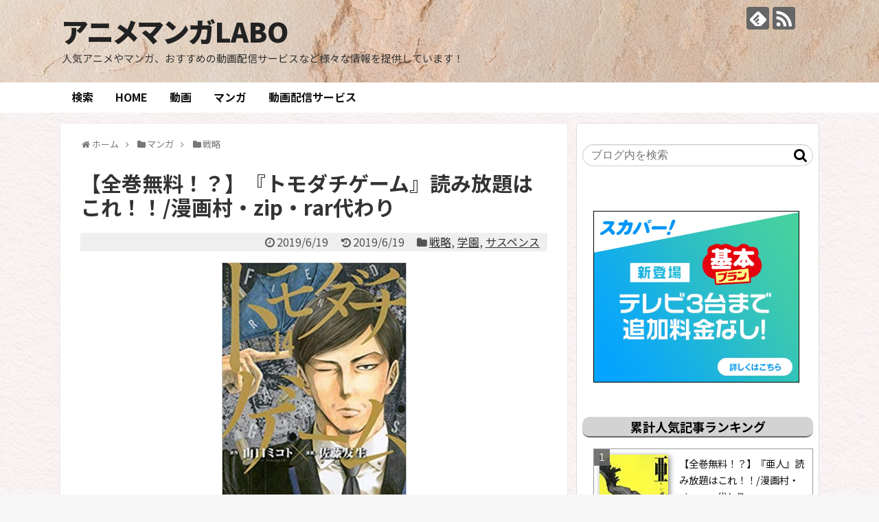

--- FILE ---
content_type: text/html; charset=UTF-8
request_url: https://manga-yuttari.com/2019/06/19/friendgame/
body_size: 19820
content:
<!DOCTYPE html>
<html lang="ja"
	prefix="og: https://ogp.me/ns#" >
<head>
<meta charset="UTF-8">
  <meta name="viewport" content="width=1280, maximum-scale=1, user-scalable=yes">
<link rel="alternate" type="application/rss+xml" title="アニメマンガLABO RSS Feed" href="https://manga-yuttari.com/feed/" />
<link rel="pingback" href="https://manga-yuttari.com/xmlrpc.php" />
<meta name="description" content="「漫画村」がある時に読んでおけばよかった。。。そんなマンガありませんか？？「トモダチゲーム」は、金よりも友情を何より大事にする男子高校生が、謎のゲーム&quot;トモダチゲーム&quot;に巻き込まれるサスペンスマンガです！！友情さえあればとても簡単なゲームの" />
<meta name="keywords" content="戦略,学園,サスペンス" />
<!-- OGP -->
<meta property="og:type" content="article">
<meta property="og:description" content="「漫画村」がある時に読んでおけばよかった。。。そんなマンガありませんか？？「トモダチゲーム」は、金よりも友情を何より大事にする男子高校生が、謎のゲーム&quot;トモダチゲーム&quot;に巻き込まれるサスペンスマンガです！！友情さえあればとても簡単なゲームの">
<meta property="og:title" content="【全巻無料！？】『トモダチゲーム』読み放題はこれ！！/漫画村・zip・rar代わり">
<meta property="og:url" content="https://manga-yuttari.com/2019/06/19/friendgame/">
<meta property="og:image" content="https://manga-yuttari.com/wp-content/uploads/2019/06/トモダチゲーム1-e1560693691117.jpg">
<meta property="og:site_name" content="アニメマンガLABO">
<meta property="og:locale" content="ja_JP">
<!-- /OGP -->
<!-- Twitter Card -->
<meta name="twitter:card" content="summary">
<meta name="twitter:description" content="「漫画村」がある時に読んでおけばよかった。。。そんなマンガありませんか？？「トモダチゲーム」は、金よりも友情を何より大事にする男子高校生が、謎のゲーム&quot;トモダチゲーム&quot;に巻き込まれるサスペンスマンガです！！友情さえあればとても簡単なゲームの">
<meta name="twitter:title" content="【全巻無料！？】『トモダチゲーム』読み放題はこれ！！/漫画村・zip・rar代わり">
<meta name="twitter:url" content="https://manga-yuttari.com/2019/06/19/friendgame/">
<meta name="twitter:image" content="https://manga-yuttari.com/wp-content/uploads/2019/06/トモダチゲーム1-e1560693691117.jpg">
<meta name="twitter:domain" content="manga-yuttari.com">
<!-- /Twitter Card -->

<title>【全巻無料！？】『トモダチゲーム』読み放題はこれ！！/漫画村・zip・rar代わり | アニメマンガLABO</title>

		<!-- All in One SEO 4.1.1.2 -->
		<meta name="description" content="「トモダチゲーム」は、金よりも友情を何より大事にする男子高校生が、謎のゲーム&quot;トモダチゲーム&quot;に巻き込まれるサスペンスマンガです！！ 友情さえあればとても簡単なゲームのはずが、やはり切羽詰まってしまうと人は本性が出てしまうのか・・・？？ 仲の良い4人の友人のクラスメイトの運命やいかに！？"/>
		<link rel="canonical" href="https://manga-yuttari.com/2019/06/19/friendgame/" />
		<meta property="og:site_name" content="アニメマンガLABO | 人気アニメやマンガ、おすすめの動画配信サービスなど様々な情報を提供しています！" />
		<meta property="og:type" content="article" />
		<meta property="og:title" content="【全巻無料！？】『トモダチゲーム』読み放題はこれ！！/漫画村・zip・rar代わり | アニメマンガLABO" />
		<meta property="og:description" content="「トモダチゲーム」は、金よりも友情を何より大事にする男子高校生が、謎のゲーム&quot;トモダチゲーム&quot;に巻き込まれるサスペンスマンガです！！ 友情さえあればとても簡単なゲームのはずが、やはり切羽詰まってしまうと人は本性が出てしまうのか・・・？？ 仲の良い4人の友人のクラスメイトの運命やいかに！？" />
		<meta property="og:url" content="https://manga-yuttari.com/2019/06/19/friendgame/" />
		<meta property="article:published_time" content="2019-06-19T09:00:40Z" />
		<meta property="article:modified_time" content="2019-06-16T14:12:03Z" />
		<meta name="twitter:card" content="summary" />
		<meta name="twitter:domain" content="manga-yuttari.com" />
		<meta name="twitter:title" content="【全巻無料！？】『トモダチゲーム』読み放題はこれ！！/漫画村・zip・rar代わり | アニメマンガLABO" />
		<meta name="twitter:description" content="「トモダチゲーム」は、金よりも友情を何より大事にする男子高校生が、謎のゲーム&quot;トモダチゲーム&quot;に巻き込まれるサスペンスマンガです！！ 友情さえあればとても簡単なゲームのはずが、やはり切羽詰まってしまうと人は本性が出てしまうのか・・・？？ 仲の良い4人の友人のクラスメイトの運命やいかに！？" />
		<script type="application/ld+json" class="aioseo-schema">
			{"@context":"https:\/\/schema.org","@graph":[{"@type":"WebSite","@id":"https:\/\/manga-yuttari.com\/#website","url":"https:\/\/manga-yuttari.com\/","name":"\u30a2\u30cb\u30e1\u30de\u30f3\u30acLABO","description":"\u4eba\u6c17\u30a2\u30cb\u30e1\u3084\u30de\u30f3\u30ac\u3001\u304a\u3059\u3059\u3081\u306e\u52d5\u753b\u914d\u4fe1\u30b5\u30fc\u30d3\u30b9\u306a\u3069\u69d8\u3005\u306a\u60c5\u5831\u3092\u63d0\u4f9b\u3057\u3066\u3044\u307e\u3059\uff01","publisher":{"@id":"https:\/\/manga-yuttari.com\/#organization"}},{"@type":"Organization","@id":"https:\/\/manga-yuttari.com\/#organization","name":"\u30a2\u30cb\u30e1\u30de\u30f3\u30acLABO","url":"https:\/\/manga-yuttari.com\/"},{"@type":"BreadcrumbList","@id":"https:\/\/manga-yuttari.com\/2019\/06\/19\/friendgame\/#breadcrumblist","itemListElement":[{"@type":"ListItem","@id":"https:\/\/manga-yuttari.com\/#listItem","position":"1","item":{"@id":"https:\/\/manga-yuttari.com\/#item","name":"\u30db\u30fc\u30e0","description":"\u4eba\u6c17\u30a2\u30cb\u30e1\u3084\u30de\u30f3\u30ac\u3001\u304a\u3059\u3059\u3081\u306e\u52d5\u753b\u914d\u4fe1\u30b5\u30fc\u30d3\u30b9\u306a\u3069\u69d8\u3005\u306a\u60c5\u5831\u3092\u63d0\u4f9b\u3057\u3066\u3044\u307e\u3059\uff01","url":"https:\/\/manga-yuttari.com\/"},"nextItem":"https:\/\/manga-yuttari.com\/2019\/#listItem"},{"@type":"ListItem","@id":"https:\/\/manga-yuttari.com\/2019\/#listItem","position":"2","item":{"@id":"https:\/\/manga-yuttari.com\/2019\/#item","name":"2019","url":"https:\/\/manga-yuttari.com\/2019\/"},"nextItem":"https:\/\/manga-yuttari.com\/2019\/06\/#listItem","previousItem":"https:\/\/manga-yuttari.com\/#listItem"},{"@type":"ListItem","@id":"https:\/\/manga-yuttari.com\/2019\/06\/#listItem","position":"3","item":{"@id":"https:\/\/manga-yuttari.com\/2019\/06\/#item","name":"June","url":"https:\/\/manga-yuttari.com\/2019\/06\/"},"nextItem":"https:\/\/manga-yuttari.com\/2019\/06\/19\/#listItem","previousItem":"https:\/\/manga-yuttari.com\/2019\/#listItem"},{"@type":"ListItem","@id":"https:\/\/manga-yuttari.com\/2019\/06\/19\/#listItem","position":"4","item":{"@id":"https:\/\/manga-yuttari.com\/2019\/06\/19\/#item","name":"19","url":"https:\/\/manga-yuttari.com\/2019\/06\/19\/"},"nextItem":"https:\/\/manga-yuttari.com\/2019\/06\/19\/friendgame\/#listItem","previousItem":"https:\/\/manga-yuttari.com\/2019\/06\/#listItem"},{"@type":"ListItem","@id":"https:\/\/manga-yuttari.com\/2019\/06\/19\/friendgame\/#listItem","position":"5","item":{"@id":"https:\/\/manga-yuttari.com\/2019\/06\/19\/friendgame\/#item","name":"\u3010\u5168\u5dfb\u7121\u6599\uff01\uff1f\u3011\u300e\u30c8\u30e2\u30c0\u30c1\u30b2\u30fc\u30e0\u300f\u8aad\u307f\u653e\u984c\u306f\u3053\u308c\uff01\uff01\/\u6f2b\u753b\u6751\u30fbzip\u30fbrar\u4ee3\u308f\u308a","description":"\u300c\u30c8\u30e2\u30c0\u30c1\u30b2\u30fc\u30e0\u300d\u306f\u3001\u91d1\u3088\u308a\u3082\u53cb\u60c5\u3092\u4f55\u3088\u308a\u5927\u4e8b\u306b\u3059\u308b\u7537\u5b50\u9ad8\u6821\u751f\u304c\u3001\u8b0e\u306e\u30b2\u30fc\u30e0\"\u30c8\u30e2\u30c0\u30c1\u30b2\u30fc\u30e0\"\u306b\u5dfb\u304d\u8fbc\u307e\u308c\u308b\u30b5\u30b9\u30da\u30f3\u30b9\u30de\u30f3\u30ac\u3067\u3059\uff01\uff01 \u53cb\u60c5\u3055\u3048\u3042\u308c\u3070\u3068\u3066\u3082\u7c21\u5358\u306a\u30b2\u30fc\u30e0\u306e\u306f\u305a\u304c\u3001\u3084\u306f\u308a\u5207\u7fbd\u8a70\u307e\u3063\u3066\u3057\u307e\u3046\u3068\u4eba\u306f\u672c\u6027\u304c\u51fa\u3066\u3057\u307e\u3046\u306e\u304b\u30fb\u30fb\u30fb\uff1f\uff1f \u4ef2\u306e\u826f\u30444\u4eba\u306e\u53cb\u4eba\u306e\u30af\u30e9\u30b9\u30e1\u30a4\u30c8\u306e\u904b\u547d\u3084\u3044\u304b\u306b\uff01\uff1f","url":"https:\/\/manga-yuttari.com\/2019\/06\/19\/friendgame\/"},"previousItem":"https:\/\/manga-yuttari.com\/2019\/06\/19\/#listItem"}]},{"@type":"Person","@id":"https:\/\/manga-yuttari.com\/author\/koby\/#author","url":"https:\/\/manga-yuttari.com\/author\/koby\/","name":"koby","image":{"@type":"ImageObject","@id":"https:\/\/manga-yuttari.com\/2019\/06\/19\/friendgame\/#authorImage","url":"https:\/\/secure.gravatar.com\/avatar\/2a29bcbc71f0be1a0aa826c4d3eb631c?s=96&d=mm&r=g","width":"96","height":"96","caption":"koby"}},{"@type":"WebPage","@id":"https:\/\/manga-yuttari.com\/2019\/06\/19\/friendgame\/#webpage","url":"https:\/\/manga-yuttari.com\/2019\/06\/19\/friendgame\/","name":"\u3010\u5168\u5dfb\u7121\u6599\uff01\uff1f\u3011\u300e\u30c8\u30e2\u30c0\u30c1\u30b2\u30fc\u30e0\u300f\u8aad\u307f\u653e\u984c\u306f\u3053\u308c\uff01\uff01\/\u6f2b\u753b\u6751\u30fbzip\u30fbrar\u4ee3\u308f\u308a | \u30a2\u30cb\u30e1\u30de\u30f3\u30acLABO","description":"\u300c\u30c8\u30e2\u30c0\u30c1\u30b2\u30fc\u30e0\u300d\u306f\u3001\u91d1\u3088\u308a\u3082\u53cb\u60c5\u3092\u4f55\u3088\u308a\u5927\u4e8b\u306b\u3059\u308b\u7537\u5b50\u9ad8\u6821\u751f\u304c\u3001\u8b0e\u306e\u30b2\u30fc\u30e0\"\u30c8\u30e2\u30c0\u30c1\u30b2\u30fc\u30e0\"\u306b\u5dfb\u304d\u8fbc\u307e\u308c\u308b\u30b5\u30b9\u30da\u30f3\u30b9\u30de\u30f3\u30ac\u3067\u3059\uff01\uff01 \u53cb\u60c5\u3055\u3048\u3042\u308c\u3070\u3068\u3066\u3082\u7c21\u5358\u306a\u30b2\u30fc\u30e0\u306e\u306f\u305a\u304c\u3001\u3084\u306f\u308a\u5207\u7fbd\u8a70\u307e\u3063\u3066\u3057\u307e\u3046\u3068\u4eba\u306f\u672c\u6027\u304c\u51fa\u3066\u3057\u307e\u3046\u306e\u304b\u30fb\u30fb\u30fb\uff1f\uff1f \u4ef2\u306e\u826f\u30444\u4eba\u306e\u53cb\u4eba\u306e\u30af\u30e9\u30b9\u30e1\u30a4\u30c8\u306e\u904b\u547d\u3084\u3044\u304b\u306b\uff01\uff1f","inLanguage":"ja","isPartOf":{"@id":"https:\/\/manga-yuttari.com\/#website"},"breadcrumb":{"@id":"https:\/\/manga-yuttari.com\/2019\/06\/19\/friendgame\/#breadcrumblist"},"author":"https:\/\/manga-yuttari.com\/2019\/06\/19\/friendgame\/#author","creator":"https:\/\/manga-yuttari.com\/2019\/06\/19\/friendgame\/#author","image":{"@type":"ImageObject","@id":"https:\/\/manga-yuttari.com\/#mainImage","url":"https:\/\/manga-yuttari.com\/wp-content\/uploads\/2019\/06\/\u30c8\u30e2\u30c0\u30c1\u30b2\u30fc\u30e01-e1560693691117.jpg","width":"339","height":"389"},"primaryImageOfPage":{"@id":"https:\/\/manga-yuttari.com\/2019\/06\/19\/friendgame\/#mainImage"},"datePublished":"2019-06-19T09:00:40+09:00","dateModified":"2019-06-16T14:12:03+09:00"},{"@type":"Article","@id":"https:\/\/manga-yuttari.com\/2019\/06\/19\/friendgame\/#article","name":"\u3010\u5168\u5dfb\u7121\u6599\uff01\uff1f\u3011\u300e\u30c8\u30e2\u30c0\u30c1\u30b2\u30fc\u30e0\u300f\u8aad\u307f\u653e\u984c\u306f\u3053\u308c\uff01\uff01\/\u6f2b\u753b\u6751\u30fbzip\u30fbrar\u4ee3\u308f\u308a | \u30a2\u30cb\u30e1\u30de\u30f3\u30acLABO","description":"\u300c\u30c8\u30e2\u30c0\u30c1\u30b2\u30fc\u30e0\u300d\u306f\u3001\u91d1\u3088\u308a\u3082\u53cb\u60c5\u3092\u4f55\u3088\u308a\u5927\u4e8b\u306b\u3059\u308b\u7537\u5b50\u9ad8\u6821\u751f\u304c\u3001\u8b0e\u306e\u30b2\u30fc\u30e0\"\u30c8\u30e2\u30c0\u30c1\u30b2\u30fc\u30e0\"\u306b\u5dfb\u304d\u8fbc\u307e\u308c\u308b\u30b5\u30b9\u30da\u30f3\u30b9\u30de\u30f3\u30ac\u3067\u3059\uff01\uff01 \u53cb\u60c5\u3055\u3048\u3042\u308c\u3070\u3068\u3066\u3082\u7c21\u5358\u306a\u30b2\u30fc\u30e0\u306e\u306f\u305a\u304c\u3001\u3084\u306f\u308a\u5207\u7fbd\u8a70\u307e\u3063\u3066\u3057\u307e\u3046\u3068\u4eba\u306f\u672c\u6027\u304c\u51fa\u3066\u3057\u307e\u3046\u306e\u304b\u30fb\u30fb\u30fb\uff1f\uff1f \u4ef2\u306e\u826f\u30444\u4eba\u306e\u53cb\u4eba\u306e\u30af\u30e9\u30b9\u30e1\u30a4\u30c8\u306e\u904b\u547d\u3084\u3044\u304b\u306b\uff01\uff1f","headline":"\u3010\u5168\u5dfb\u7121\u6599\uff01\uff1f\u3011\u300e\u30c8\u30e2\u30c0\u30c1\u30b2\u30fc\u30e0\u300f\u8aad\u307f\u653e\u984c\u306f\u3053\u308c\uff01\uff01\/\u6f2b\u753b\u6751\u30fbzip\u30fbrar\u4ee3\u308f\u308a","author":{"@id":"https:\/\/manga-yuttari.com\/author\/koby\/#author"},"publisher":{"@id":"https:\/\/manga-yuttari.com\/#organization"},"datePublished":"2019-06-19T09:00:40+09:00","dateModified":"2019-06-16T14:12:03+09:00","articleSection":"\u6226\u7565, \u5b66\u5712, \u30b5\u30b9\u30da\u30f3\u30b9","mainEntityOfPage":{"@id":"https:\/\/manga-yuttari.com\/2019\/06\/19\/friendgame\/#webpage"},"isPartOf":{"@id":"https:\/\/manga-yuttari.com\/2019\/06\/19\/friendgame\/#webpage"},"image":{"@type":"ImageObject","@id":"https:\/\/manga-yuttari.com\/#articleImage","url":"https:\/\/manga-yuttari.com\/wp-content\/uploads\/2019\/06\/\u30c8\u30e2\u30c0\u30c1\u30b2\u30fc\u30e01-e1560693691117.jpg","width":"339","height":"389"}}]}
		</script>
		<!-- All in One SEO -->

<link rel="alternate" type="application/rss+xml" title="アニメマンガLABO &raquo; フィード" href="https://manga-yuttari.com/feed/" />
<link rel="alternate" type="application/rss+xml" title="アニメマンガLABO &raquo; コメントフィード" href="https://manga-yuttari.com/comments/feed/" />
<link rel="alternate" type="application/rss+xml" title="アニメマンガLABO &raquo; 【全巻無料！？】『トモダチゲーム』読み放題はこれ！！/漫画村・zip・rar代わり のコメントのフィード" href="https://manga-yuttari.com/2019/06/19/friendgame/feed/" />
<script type="text/javascript">
window._wpemojiSettings = {"baseUrl":"https:\/\/s.w.org\/images\/core\/emoji\/14.0.0\/72x72\/","ext":".png","svgUrl":"https:\/\/s.w.org\/images\/core\/emoji\/14.0.0\/svg\/","svgExt":".svg","source":{"concatemoji":"https:\/\/manga-yuttari.com\/wp-includes\/js\/wp-emoji-release.min.js?ver=6.1.9"}};
/*! This file is auto-generated */
!function(e,a,t){var n,r,o,i=a.createElement("canvas"),p=i.getContext&&i.getContext("2d");function s(e,t){var a=String.fromCharCode,e=(p.clearRect(0,0,i.width,i.height),p.fillText(a.apply(this,e),0,0),i.toDataURL());return p.clearRect(0,0,i.width,i.height),p.fillText(a.apply(this,t),0,0),e===i.toDataURL()}function c(e){var t=a.createElement("script");t.src=e,t.defer=t.type="text/javascript",a.getElementsByTagName("head")[0].appendChild(t)}for(o=Array("flag","emoji"),t.supports={everything:!0,everythingExceptFlag:!0},r=0;r<o.length;r++)t.supports[o[r]]=function(e){if(p&&p.fillText)switch(p.textBaseline="top",p.font="600 32px Arial",e){case"flag":return s([127987,65039,8205,9895,65039],[127987,65039,8203,9895,65039])?!1:!s([55356,56826,55356,56819],[55356,56826,8203,55356,56819])&&!s([55356,57332,56128,56423,56128,56418,56128,56421,56128,56430,56128,56423,56128,56447],[55356,57332,8203,56128,56423,8203,56128,56418,8203,56128,56421,8203,56128,56430,8203,56128,56423,8203,56128,56447]);case"emoji":return!s([129777,127995,8205,129778,127999],[129777,127995,8203,129778,127999])}return!1}(o[r]),t.supports.everything=t.supports.everything&&t.supports[o[r]],"flag"!==o[r]&&(t.supports.everythingExceptFlag=t.supports.everythingExceptFlag&&t.supports[o[r]]);t.supports.everythingExceptFlag=t.supports.everythingExceptFlag&&!t.supports.flag,t.DOMReady=!1,t.readyCallback=function(){t.DOMReady=!0},t.supports.everything||(n=function(){t.readyCallback()},a.addEventListener?(a.addEventListener("DOMContentLoaded",n,!1),e.addEventListener("load",n,!1)):(e.attachEvent("onload",n),a.attachEvent("onreadystatechange",function(){"complete"===a.readyState&&t.readyCallback()})),(e=t.source||{}).concatemoji?c(e.concatemoji):e.wpemoji&&e.twemoji&&(c(e.twemoji),c(e.wpemoji)))}(window,document,window._wpemojiSettings);
</script>
<style type="text/css">
img.wp-smiley,
img.emoji {
	display: inline !important;
	border: none !important;
	box-shadow: none !important;
	height: 1em !important;
	width: 1em !important;
	margin: 0 0.07em !important;
	vertical-align: -0.1em !important;
	background: none !important;
	padding: 0 !important;
}
</style>
	<link rel='stylesheet' id='simplicity-style-css' href='https://manga-yuttari.com/wp-content/themes/simplicity2/style.css?ver=6.1.9&#038;fver=20181112054657' type='text/css' media='all' />
<link rel='stylesheet' id='responsive-style-css' href='https://manga-yuttari.com/wp-content/themes/simplicity2/css/responsive-pc.css?ver=6.1.9&#038;fver=20181112054656' type='text/css' media='all' />
<link rel='stylesheet' id='skin-style-css' href='https://manga-yuttari.com/wp-content/themes/simplicity2/skins/transparent/style.css?ver=6.1.9&#038;fver=20181112054657' type='text/css' media='all' />
<link rel='stylesheet' id='font-awesome-style-css' href='https://manga-yuttari.com/wp-content/themes/simplicity2/webfonts/css/font-awesome.min.css?ver=6.1.9&#038;fver=20181112054657' type='text/css' media='all' />
<link rel='stylesheet' id='icomoon-style-css' href='https://manga-yuttari.com/wp-content/themes/simplicity2/webfonts/icomoon/style.css?ver=6.1.9&#038;fver=20181112054657' type='text/css' media='all' />
<link rel='stylesheet' id='extension-style-css' href='https://manga-yuttari.com/wp-content/themes/simplicity2/css/extension.css?ver=6.1.9&#038;fver=20181112054656' type='text/css' media='all' />
<style id='extension-style-inline-css' type='text/css'>
a{color:#333}#header{background-color:#ffe}#site-description{color:#333}#navi ul,#navi ul.sub-menu,#navi ul.children{background-color:#fff;border-color:#fff}#navi{background-color:#fff}@media screen and (max-width:1110px){#navi{background-color:transparent}}#footer{background-color:#ffffba}#footer{background-color:transparent;color:#000}#footer-widget{color:#000}#footer a{color:#333}#footer h3{color:#333}#copyright a{color:#111}#s{border-radius:25px}#s:focus{outline:0} #sidebar{width:336px}#header-in,#navi-in,#body-in,#footer-in{width:1106px}  .entry-thumb img,.related-entry-thumb img,.widget_new_entries ul li img,.widget_new_popular ul li img,.widget_popular_ranking ul li img,#prev-next img,.widget_new_entries .new-entrys-large .new-entry img{border-radius:10px} #header{background-image:url(https://manga-yuttari.com/wp-content/uploads/2020/10/photo-1555181937-efe4e074a301.jpeg);background-position:0 0;background-size:100% auto;background-repeat:no-repeat}@media screen and (max-width:1110px){#navi{background-color:#fff}} #sidebar{background-color:#fff;padding:5px 8px;border-radius:4px;border:1px solid #ddd}@media screen and (max-width:639px){.article br{display:block}}
</style>
<link rel='stylesheet' id='child-style-css' href='https://manga-yuttari.com/wp-content/themes/simplicity2-child/style.css?ver=6.1.9&#038;fver=20201020055147' type='text/css' media='all' />
<link rel='stylesheet' id='print-style-css' href='https://manga-yuttari.com/wp-content/themes/simplicity2/css/print.css?ver=6.1.9&#038;fver=20181112054656' type='text/css' media='print' />
<link rel='stylesheet' id='sns-twitter-type-style-css' href='https://manga-yuttari.com/wp-content/themes/simplicity2/css/sns-twitter-type.css?ver=6.1.9&#038;fver=20181112054656' type='text/css' media='all' />
<link rel='stylesheet' id='wp-block-library-css' href='https://manga-yuttari.com/wp-includes/css/dist/block-library/style.min.css?ver=6.1.9' type='text/css' media='all' />
<link rel='stylesheet' id='classic-theme-styles-css' href='https://manga-yuttari.com/wp-includes/css/classic-themes.min.css?ver=1' type='text/css' media='all' />
<style id='global-styles-inline-css' type='text/css'>
body{--wp--preset--color--black: #000000;--wp--preset--color--cyan-bluish-gray: #abb8c3;--wp--preset--color--white: #ffffff;--wp--preset--color--pale-pink: #f78da7;--wp--preset--color--vivid-red: #cf2e2e;--wp--preset--color--luminous-vivid-orange: #ff6900;--wp--preset--color--luminous-vivid-amber: #fcb900;--wp--preset--color--light-green-cyan: #7bdcb5;--wp--preset--color--vivid-green-cyan: #00d084;--wp--preset--color--pale-cyan-blue: #8ed1fc;--wp--preset--color--vivid-cyan-blue: #0693e3;--wp--preset--color--vivid-purple: #9b51e0;--wp--preset--gradient--vivid-cyan-blue-to-vivid-purple: linear-gradient(135deg,rgba(6,147,227,1) 0%,rgb(155,81,224) 100%);--wp--preset--gradient--light-green-cyan-to-vivid-green-cyan: linear-gradient(135deg,rgb(122,220,180) 0%,rgb(0,208,130) 100%);--wp--preset--gradient--luminous-vivid-amber-to-luminous-vivid-orange: linear-gradient(135deg,rgba(252,185,0,1) 0%,rgba(255,105,0,1) 100%);--wp--preset--gradient--luminous-vivid-orange-to-vivid-red: linear-gradient(135deg,rgba(255,105,0,1) 0%,rgb(207,46,46) 100%);--wp--preset--gradient--very-light-gray-to-cyan-bluish-gray: linear-gradient(135deg,rgb(238,238,238) 0%,rgb(169,184,195) 100%);--wp--preset--gradient--cool-to-warm-spectrum: linear-gradient(135deg,rgb(74,234,220) 0%,rgb(151,120,209) 20%,rgb(207,42,186) 40%,rgb(238,44,130) 60%,rgb(251,105,98) 80%,rgb(254,248,76) 100%);--wp--preset--gradient--blush-light-purple: linear-gradient(135deg,rgb(255,206,236) 0%,rgb(152,150,240) 100%);--wp--preset--gradient--blush-bordeaux: linear-gradient(135deg,rgb(254,205,165) 0%,rgb(254,45,45) 50%,rgb(107,0,62) 100%);--wp--preset--gradient--luminous-dusk: linear-gradient(135deg,rgb(255,203,112) 0%,rgb(199,81,192) 50%,rgb(65,88,208) 100%);--wp--preset--gradient--pale-ocean: linear-gradient(135deg,rgb(255,245,203) 0%,rgb(182,227,212) 50%,rgb(51,167,181) 100%);--wp--preset--gradient--electric-grass: linear-gradient(135deg,rgb(202,248,128) 0%,rgb(113,206,126) 100%);--wp--preset--gradient--midnight: linear-gradient(135deg,rgb(2,3,129) 0%,rgb(40,116,252) 100%);--wp--preset--duotone--dark-grayscale: url('#wp-duotone-dark-grayscale');--wp--preset--duotone--grayscale: url('#wp-duotone-grayscale');--wp--preset--duotone--purple-yellow: url('#wp-duotone-purple-yellow');--wp--preset--duotone--blue-red: url('#wp-duotone-blue-red');--wp--preset--duotone--midnight: url('#wp-duotone-midnight');--wp--preset--duotone--magenta-yellow: url('#wp-duotone-magenta-yellow');--wp--preset--duotone--purple-green: url('#wp-duotone-purple-green');--wp--preset--duotone--blue-orange: url('#wp-duotone-blue-orange');--wp--preset--font-size--small: 13px;--wp--preset--font-size--medium: 20px;--wp--preset--font-size--large: 36px;--wp--preset--font-size--x-large: 42px;--wp--preset--spacing--20: 0.44rem;--wp--preset--spacing--30: 0.67rem;--wp--preset--spacing--40: 1rem;--wp--preset--spacing--50: 1.5rem;--wp--preset--spacing--60: 2.25rem;--wp--preset--spacing--70: 3.38rem;--wp--preset--spacing--80: 5.06rem;}:where(.is-layout-flex){gap: 0.5em;}body .is-layout-flow > .alignleft{float: left;margin-inline-start: 0;margin-inline-end: 2em;}body .is-layout-flow > .alignright{float: right;margin-inline-start: 2em;margin-inline-end: 0;}body .is-layout-flow > .aligncenter{margin-left: auto !important;margin-right: auto !important;}body .is-layout-constrained > .alignleft{float: left;margin-inline-start: 0;margin-inline-end: 2em;}body .is-layout-constrained > .alignright{float: right;margin-inline-start: 2em;margin-inline-end: 0;}body .is-layout-constrained > .aligncenter{margin-left: auto !important;margin-right: auto !important;}body .is-layout-constrained > :where(:not(.alignleft):not(.alignright):not(.alignfull)){max-width: var(--wp--style--global--content-size);margin-left: auto !important;margin-right: auto !important;}body .is-layout-constrained > .alignwide{max-width: var(--wp--style--global--wide-size);}body .is-layout-flex{display: flex;}body .is-layout-flex{flex-wrap: wrap;align-items: center;}body .is-layout-flex > *{margin: 0;}:where(.wp-block-columns.is-layout-flex){gap: 2em;}.has-black-color{color: var(--wp--preset--color--black) !important;}.has-cyan-bluish-gray-color{color: var(--wp--preset--color--cyan-bluish-gray) !important;}.has-white-color{color: var(--wp--preset--color--white) !important;}.has-pale-pink-color{color: var(--wp--preset--color--pale-pink) !important;}.has-vivid-red-color{color: var(--wp--preset--color--vivid-red) !important;}.has-luminous-vivid-orange-color{color: var(--wp--preset--color--luminous-vivid-orange) !important;}.has-luminous-vivid-amber-color{color: var(--wp--preset--color--luminous-vivid-amber) !important;}.has-light-green-cyan-color{color: var(--wp--preset--color--light-green-cyan) !important;}.has-vivid-green-cyan-color{color: var(--wp--preset--color--vivid-green-cyan) !important;}.has-pale-cyan-blue-color{color: var(--wp--preset--color--pale-cyan-blue) !important;}.has-vivid-cyan-blue-color{color: var(--wp--preset--color--vivid-cyan-blue) !important;}.has-vivid-purple-color{color: var(--wp--preset--color--vivid-purple) !important;}.has-black-background-color{background-color: var(--wp--preset--color--black) !important;}.has-cyan-bluish-gray-background-color{background-color: var(--wp--preset--color--cyan-bluish-gray) !important;}.has-white-background-color{background-color: var(--wp--preset--color--white) !important;}.has-pale-pink-background-color{background-color: var(--wp--preset--color--pale-pink) !important;}.has-vivid-red-background-color{background-color: var(--wp--preset--color--vivid-red) !important;}.has-luminous-vivid-orange-background-color{background-color: var(--wp--preset--color--luminous-vivid-orange) !important;}.has-luminous-vivid-amber-background-color{background-color: var(--wp--preset--color--luminous-vivid-amber) !important;}.has-light-green-cyan-background-color{background-color: var(--wp--preset--color--light-green-cyan) !important;}.has-vivid-green-cyan-background-color{background-color: var(--wp--preset--color--vivid-green-cyan) !important;}.has-pale-cyan-blue-background-color{background-color: var(--wp--preset--color--pale-cyan-blue) !important;}.has-vivid-cyan-blue-background-color{background-color: var(--wp--preset--color--vivid-cyan-blue) !important;}.has-vivid-purple-background-color{background-color: var(--wp--preset--color--vivid-purple) !important;}.has-black-border-color{border-color: var(--wp--preset--color--black) !important;}.has-cyan-bluish-gray-border-color{border-color: var(--wp--preset--color--cyan-bluish-gray) !important;}.has-white-border-color{border-color: var(--wp--preset--color--white) !important;}.has-pale-pink-border-color{border-color: var(--wp--preset--color--pale-pink) !important;}.has-vivid-red-border-color{border-color: var(--wp--preset--color--vivid-red) !important;}.has-luminous-vivid-orange-border-color{border-color: var(--wp--preset--color--luminous-vivid-orange) !important;}.has-luminous-vivid-amber-border-color{border-color: var(--wp--preset--color--luminous-vivid-amber) !important;}.has-light-green-cyan-border-color{border-color: var(--wp--preset--color--light-green-cyan) !important;}.has-vivid-green-cyan-border-color{border-color: var(--wp--preset--color--vivid-green-cyan) !important;}.has-pale-cyan-blue-border-color{border-color: var(--wp--preset--color--pale-cyan-blue) !important;}.has-vivid-cyan-blue-border-color{border-color: var(--wp--preset--color--vivid-cyan-blue) !important;}.has-vivid-purple-border-color{border-color: var(--wp--preset--color--vivid-purple) !important;}.has-vivid-cyan-blue-to-vivid-purple-gradient-background{background: var(--wp--preset--gradient--vivid-cyan-blue-to-vivid-purple) !important;}.has-light-green-cyan-to-vivid-green-cyan-gradient-background{background: var(--wp--preset--gradient--light-green-cyan-to-vivid-green-cyan) !important;}.has-luminous-vivid-amber-to-luminous-vivid-orange-gradient-background{background: var(--wp--preset--gradient--luminous-vivid-amber-to-luminous-vivid-orange) !important;}.has-luminous-vivid-orange-to-vivid-red-gradient-background{background: var(--wp--preset--gradient--luminous-vivid-orange-to-vivid-red) !important;}.has-very-light-gray-to-cyan-bluish-gray-gradient-background{background: var(--wp--preset--gradient--very-light-gray-to-cyan-bluish-gray) !important;}.has-cool-to-warm-spectrum-gradient-background{background: var(--wp--preset--gradient--cool-to-warm-spectrum) !important;}.has-blush-light-purple-gradient-background{background: var(--wp--preset--gradient--blush-light-purple) !important;}.has-blush-bordeaux-gradient-background{background: var(--wp--preset--gradient--blush-bordeaux) !important;}.has-luminous-dusk-gradient-background{background: var(--wp--preset--gradient--luminous-dusk) !important;}.has-pale-ocean-gradient-background{background: var(--wp--preset--gradient--pale-ocean) !important;}.has-electric-grass-gradient-background{background: var(--wp--preset--gradient--electric-grass) !important;}.has-midnight-gradient-background{background: var(--wp--preset--gradient--midnight) !important;}.has-small-font-size{font-size: var(--wp--preset--font-size--small) !important;}.has-medium-font-size{font-size: var(--wp--preset--font-size--medium) !important;}.has-large-font-size{font-size: var(--wp--preset--font-size--large) !important;}.has-x-large-font-size{font-size: var(--wp--preset--font-size--x-large) !important;}
.wp-block-navigation a:where(:not(.wp-element-button)){color: inherit;}
:where(.wp-block-columns.is-layout-flex){gap: 2em;}
.wp-block-pullquote{font-size: 1.5em;line-height: 1.6;}
</style>
<link rel='stylesheet' id='toc-screen-css' href='https://manga-yuttari.com/wp-content/plugins/table-of-contents-plus/screen.min.css?ver=2002&#038;fver=20200307013749' type='text/css' media='all' />
<link rel='stylesheet' id='wordpress-popular-posts-css-css' href='https://manga-yuttari.com/wp-content/plugins/wordpress-popular-posts/assets/css/wpp.css?ver=5.3.3&#038;fver=20210621045814' type='text/css' media='all' />
<script type='text/javascript' src='https://manga-yuttari.com/wp-includes/js/jquery/jquery.min.js?ver=3.6.1' id='jquery-core-js'></script>
<script type='text/javascript' src='https://manga-yuttari.com/wp-includes/js/jquery/jquery-migrate.min.js?ver=3.3.2' id='jquery-migrate-js'></script>
<script type='application/json' id='wpp-json'>
{"sampling_active":0,"sampling_rate":100,"ajax_url":"https:\/\/manga-yuttari.com\/wp-json\/wordpress-popular-posts\/v1\/popular-posts","ID":984,"token":"8c486640c9","lang":0,"debug":0}
</script>
<script type='text/javascript' src='https://manga-yuttari.com/wp-content/plugins/wordpress-popular-posts/assets/js/wpp.min.js?ver=5.3.3&#038;fver=20210621045814' id='wpp-js-js'></script>
<link rel='shortlink' href='https://manga-yuttari.com/?p=984' />
<link rel="alternate" type="application/json+oembed" href="https://manga-yuttari.com/wp-json/oembed/1.0/embed?url=https%3A%2F%2Fmanga-yuttari.com%2F2019%2F06%2F19%2Ffriendgame%2F" />
<link rel="alternate" type="text/xml+oembed" href="https://manga-yuttari.com/wp-json/oembed/1.0/embed?url=https%3A%2F%2Fmanga-yuttari.com%2F2019%2F06%2F19%2Ffriendgame%2F&#038;format=xml" />
<style type="text/css">div#toc_container {background: #F0F8FF;border: 1px solid #4689FF;}div#toc_container ul li {font-size: 15px;}</style>        <style>
            @-webkit-keyframes bgslide {
                from {
                    background-position-x: 0;
                }
                to {
                    background-position-x: -200%;
                }
            }

            @keyframes bgslide {
                    from {
                        background-position-x: 0;
                    }
                    to {
                        background-position-x: -200%;
                    }
            }

            .wpp-widget-placeholder {
                margin: 0 auto;
                width: 60px;
                height: 3px;
                background: #dd3737;
                background: -webkit-gradient(linear, left top, right top, from(#dd3737), color-stop(10%, #571313), to(#dd3737));
                background: linear-gradient(90deg, #dd3737 0%, #571313 10%, #dd3737 100%);
                background-size: 200% auto;
                border-radius: 3px;
                -webkit-animation: bgslide 1s infinite linear;
                animation: bgslide 1s infinite linear;
            }
        </style>
        <style type="text/css" id="custom-background-css">
body.custom-background { background-image: url("https://manga-yuttari.com/wp-content/uploads/2020/10/photo-1601662528567-526cd06f6582.jpeg"); background-position: center center; background-size: auto; background-repeat: repeat; background-attachment: scroll; }
</style>
	<!-- Google Analytics -->
<script>
  (function(i,s,o,g,r,a,m){i['GoogleAnalyticsObject']=r;i[r]=i[r]||function(){
  (i[r].q=i[r].q||[]).push(arguments)},i[r].l=1*new Date();a=s.createElement(o),
  m=s.getElementsByTagName(o)[0];a.async=1;a.src=g;m.parentNode.insertBefore(a,m)
  })(window,document,'script','//www.google-analytics.com/analytics.js','ga');

  ga('create', 'UA-130012371-1', 'auto');
    ga('require', 'displayfeatures');
    ga('send', 'pageview');
</script>
<!-- /Google Analytics -->
<link rel="icon" href="https://manga-yuttari.com/wp-content/uploads/2020/10/cropped-photo-1579275530208-7d53e6bd2309-2-32x32.jpeg" sizes="32x32" />
<link rel="icon" href="https://manga-yuttari.com/wp-content/uploads/2020/10/cropped-photo-1579275530208-7d53e6bd2309-2-192x192.jpeg" sizes="192x192" />
<link rel="apple-touch-icon" href="https://manga-yuttari.com/wp-content/uploads/2020/10/cropped-photo-1579275530208-7d53e6bd2309-2-180x180.jpeg" />
<meta name="msapplication-TileImage" content="https://manga-yuttari.com/wp-content/uploads/2020/10/cropped-photo-1579275530208-7d53e6bd2309-2-270x270.jpeg" />
</head>
  <body class="post-template-default single single-post postid-984 single-format-standard custom-background categoryid-4 categoryid-16 categoryid-31" itemscope itemtype="https://schema.org/WebPage">
    <div id="container">

      <!-- header -->
      <header itemscope itemtype="https://schema.org/WPHeader">
        <div id="header" class="clearfix">
          <div id="header-in">

                        <div id="h-top">
              <!-- モバイルメニュー表示用のボタン -->
<div id="mobile-menu">
  <a id="mobile-menu-toggle" href="#"><span class="fa fa-bars fa-2x"></span></a>
</div>

              <div class="alignleft top-title-catchphrase">
                <!-- サイトのタイトル -->
<p id="site-title" itemscope itemtype="https://schema.org/Organization">
  <a href="https://manga-yuttari.com/">アニメマンガLABO</a></p>
<!-- サイトの概要 -->
<p id="site-description">
  人気アニメやマンガ、おすすめの動画配信サービスなど様々な情報を提供しています！</p>
              </div>

              <div class="alignright top-sns-follows">
                                <!-- SNSページ -->
<div class="sns-pages">
<p class="sns-follow-msg">フォローする</p>
<ul class="snsp">
<li class="feedly-page"><a href="//feedly.com/i/subscription/feed/https://manga-yuttari.com/feed/" target="blank" title="feedlyで更新情報を購読" rel="nofollow"><span class="icon-feedly-logo"></span></a></li><li class="rss-page"><a href="https://manga-yuttari.com/feed/" target="_blank" title="RSSで更新情報をフォロー" rel="nofollow"><span class="icon-rss-logo"></span></a></li>  </ul>
</div>
                              </div>

            </div><!-- /#h-top -->
          </div><!-- /#header-in -->
        </div><!-- /#header -->
      </header>

      <!-- Navigation -->
<nav itemscope itemtype="https://schema.org/SiteNavigationElement">
  <div id="navi">
      	<div id="navi-in">
      <div class="menu-%e3%83%a1%e3%83%8b%e3%83%a5%e3%83%bc-container"><ul id="menu-%e3%83%a1%e3%83%8b%e3%83%a5%e3%83%bc" class="menu"><li id="menu-item-117" class="menu-item menu-item-type-custom menu-item-object-custom menu-item-home menu-item-117"><a href="https://manga-yuttari.com/#s">検索</a></li>
<li id="menu-item-118" class="menu-item menu-item-type-custom menu-item-object-custom menu-item-home menu-item-118"><a href="https://manga-yuttari.com">HOME</a></li>
<li id="menu-item-230" class="menu-item menu-item-type-custom menu-item-object-custom menu-item-230"><a href="https://manga-yuttari.com/category/%E5%8B%95%E7%94%BB/">動画</a></li>
<li id="menu-item-119" class="menu-item menu-item-type-custom menu-item-object-custom menu-item-119"><a href="https://manga-yuttari.com/category/%E3%83%9E%E3%83%B3%E3%82%AC/">マンガ</a></li>
<li id="menu-item-624" class="menu-item menu-item-type-custom menu-item-object-custom menu-item-624"><a href="https://manga-yuttari.com/2019/03/17/vodservice/">動画配信サービス</a></li>
</ul></div>    </div><!-- /#navi-in -->
  </div><!-- /#navi -->
</nav>
<!-- /Navigation -->
      <!-- 本体部分 -->
      <div id="body">
        <div id="body-in" class="cf">

          




			
          <!-- main -->
          <main itemscope itemprop="mainContentOfPage">
            <div id="main" itemscope itemtype="https://schema.org/Blog">
  
  <div id="breadcrumb" class="breadcrumb-category"><div itemtype="http://data-vocabulary.org/Breadcrumb" itemscope="" class="breadcrumb-home"><span class="fa fa-home fa-fw"></span><a href="https://manga-yuttari.com" itemprop="url"><span itemprop="title">ホーム</span></a><span class="sp"><span class="fa fa-angle-right"></span></span></div><div itemtype="http://data-vocabulary.org/Breadcrumb" itemscope=""><span class="fa fa-folder fa-fw"></span><a href="https://manga-yuttari.com/category/%e3%83%9e%e3%83%b3%e3%82%ac/" itemprop="url"><span itemprop="title">マンガ</span></a><span class="sp"><span class="fa fa-angle-right"></span></span></div><div itemtype="http://data-vocabulary.org/Breadcrumb" itemscope=""><span class="fa fa-folder fa-fw"></span><a href="https://manga-yuttari.com/category/%e3%83%9e%e3%83%b3%e3%82%ac/%e6%88%a6%e7%95%a5/" itemprop="url"><span itemprop="title">戦略</span></a></div></div><!-- /#breadcrumb -->  <div id="post-984" class="post-984 post type-post status-publish format-standard has-post-thumbnail hentry category-4 category-16 category-31">
  <article class="article">
  
  
  <header>
    <h1 class="entry-title">【全巻無料！？】『トモダチゲーム』読み放題はこれ！！/漫画村・zip・rar代わり</h1>
    <p class="post-meta">
            <span class="post-date"><span class="fa fa-clock-o fa-fw"></span><time class="entry-date date published" datetime="2019-06-19T18:00:40+09:00">2019/6/19</time></span>
        <span class="post-update"><span class="fa fa-history fa-fw"></span><span class="entry-date date updated">2019/6/19</span></span>
  
      <span class="category"><span class="fa fa-folder fa-fw"></span><a href="https://manga-yuttari.com/category/%e3%83%9e%e3%83%b3%e3%82%ac/%e6%88%a6%e7%95%a5/" rel="category tag">戦略</a><span class="category-separator">, </span><a href="https://manga-yuttari.com/category/%e3%83%9e%e3%83%b3%e3%82%ac/%e5%ad%a6%e5%9c%92/" rel="category tag">学園</a><span class="category-separator">, </span><a href="https://manga-yuttari.com/category/%e3%83%9e%e3%83%b3%e3%82%ac/%e3%82%b5%e3%82%b9%e3%83%9a%e3%83%b3%e3%82%b9/" rel="category tag">サスペンス</a></span>

      
      
      
      
      
    </p>

    
    
    
      </header>

  
  <div id="the-content" class="entry-content">
  <p><img decoding="async" class=" wp-image-985 aligncenter" src="https://manga-yuttari.com/wp-content/uploads/2019/06/トモダチゲーム-200x300.jpg" alt="" width="269" height="404" srcset="https://manga-yuttari.com/wp-content/uploads/2019/06/トモダチゲーム-200x300.jpg 200w, https://manga-yuttari.com/wp-content/uploads/2019/06/トモダチゲーム-320x481.jpg 320w, https://manga-yuttari.com/wp-content/uploads/2019/06/トモダチゲーム.jpg 332w" sizes="(max-width: 269px) 100vw, 269px" /></p>
<p>&ensp;</p>
<p>「漫画村」がある時に読んでおけばよかった。。。<br />
そんなマンガありませんか？？</p>
<p>&ensp;</p>
<p>「トモダチゲーム」は、金よりも友情を何より大事にする男子高校生が、謎のゲーム&#8221;トモダチゲーム&#8221;に巻き込まれるサスペンスマンガです！！</p>
<p>友情さえあればとても簡単なゲームのはずが、やはり切羽詰まってしまうと人は本性が出てしまうのか・・・？？</p>
<p>仲の良い4人の友人のクラスメイトの運命やいかに！？</p>
<p>&ensp;</p>
<p>今回はそんなオススメマンガをまだ読んでいない方にお得な情報をご紹介します！！</p>
<p>それは、<span style="background-color: #ffff00; color: #ff0000;"><strong class="gray-line"><span style="text-decoration: underline;">無料で自分の好きな漫画を読む方法</span></strong></span>です！</p>
<p>では早速、オススメのサービスをどうぞ！！</p>
<p>&ensp;</p>
<div id="toc_container" class="no_bullets"><p class="toc_title">目次</p><ul class="toc_list"><li><a href="#i"><span class="toc_number toc_depth_1">1</span> 「トモダチゲーム」を無料で購読できる方法とは！？</a><ul><li><a href="#U-NEXT"><span class="toc_number toc_depth_2">1.1</span> そもそも「U-NEXT」って何？？</a></li><li><a href="#U-NEXT-2"><span class="toc_number toc_depth_2">1.2</span> 「U-NEXT」で購読するメリット</a></li></ul></li><li><a href="#i-2"><span class="toc_number toc_depth_1">2</span> 他にも「トモダチゲーム」を無料購読できるサービスはあるの？？</a><ul><li><a href="#FOD"><span class="toc_number toc_depth_2">2.1</span> 「FODプレミアム」で購読するメリット</a></li></ul></li><li><a href="#VOD"><span class="toc_number toc_depth_1">3</span> VODで購読できるマンガ一覧</a></li><li><a href="#i-3"><span class="toc_number toc_depth_1">4</span> 「トモダチゲーム」口コミ</a></li><li><a href="#i-4"><span class="toc_number toc_depth_1">5</span> 「トモダチゲーム」あらすじ</a></li></ul></div>
<h2><span id="i">「トモダチゲーム」を無料で購読できる方法とは！？</span></h2>
<p><span style="font-size: 18px;"><strong>結論から言いますと、<span style="color: #ff0000;"><span style="background-color: #ffff00;">「<a style="color: #ff0000;" href="https://link-a.net/gate.php?guid=on&amp;mcode=tqytxj3b&amp;acode=44khm3kiczbu&amp;itemid=0">U-NEXT</a>」</span><span style="color: #000000;">に登録すれば無料で購読できます！！</span></span></strong></span></p>
<p>&ensp;</p>
<p><span style="font-size: 18px;"><strong><span style="color: #ff00ff;">無料購読可能なオススメVOD「U-NEXT」はコチラ！<br />
</span></strong><strong><span style="color: #ff00ff;">▼　▼　▼　▼　▼　▼　▼　▼　▼　▼　▼　▼</span></strong></span><br />
<a href="https://link-a.net/gate.php?guid=on&amp;mcode=tqytxj3b&amp;acode=44khm3kiczbu&amp;itemid=0"><img decoding="async" src="https://link-a.net/display_image.php?rand=8137&amp;type=banner&amp;banner_id=61060" alt="" /></a></p>
<p>&ensp;</p>
<h3><span id="U-NEXT">そもそも「U-NEXT」って何？？</span></h3>
<p>視聴者が観たい時に様々な映像コンテンツを視聴することができるサービス、<br />
いわゆるVOD（ビデオ・オン・デマンド）のことです。</p>
<p>その中でも、「U-NEXT」は<span style="color: #ff0000; background-color: #ffff00;"><strong>日本最大級の動画サービス</strong></span>なんです！</p>
<p><a href="https://link-a.net/gate.php?guid=on&amp;mcode=tqytxj3b&amp;acode=44khm3kiczbu&amp;itemid=0"><img decoding="async" loading="lazy" class="wp-image-131 aligncenter" src="https://manga-yuttari.com/wp-content/uploads/2018/11/U-NEXT画像-300x161.png" alt="" width="700" height="376" srcset="https://manga-yuttari.com/wp-content/uploads/2018/11/U-NEXT画像-300x161.png 300w, https://manga-yuttari.com/wp-content/uploads/2018/11/U-NEXT画像-768x412.png 768w, https://manga-yuttari.com/wp-content/uploads/2018/11/U-NEXT画像-1024x549.png 1024w, https://manga-yuttari.com/wp-content/uploads/2018/11/U-NEXT画像-320x171.png 320w, https://manga-yuttari.com/wp-content/uploads/2018/11/U-NEXT画像.png 1030w" sizes="(max-width: 700px) 100vw, 700px" /></a></p>
<p>映画、ドラマ、アニメなど最新作から名作まで、<span style="color: #0000ff;">120,000本以上を配信中</span>！！<br />
※見放題作品80,000本、レンタル作品40,000本（2018年4月末時点）</p>
<p>動画サービスがメインに思えますが電子書籍も需要が高まってきているようで、<br />
なんと<strong><span style="background-color: #ffff00; color: #ff0000;">最新コミックを含め34万冊以上</span></strong>の購読が可能となっています！！</p>
<p>&ensp;</p>
<h3><span id="U-NEXT-2">「U-NEXT」で購読するメリット</span></h3>
<p>「U-NEXT」では今なら<span style="color: #ff00ff;"><a style="color: #ff00ff;" href="https://link-a.net/gate.php?guid=on&amp;mcode=tqytxj3b&amp;acode=44khm3kiczbu&amp;itemid=0"><span style="font-size: 18px;"><strong>&lt;&lt;31日間無料キャンペーン&gt;&gt;</strong></span></a></span>を実施中！！<br />
無料キャンペーンに登録するとさらに以下の特典が！！</p>
<blockquote><p><span style="color: #ff0000;"><strong>○600円分のポイントプレゼント！<br />
┗最新コミック、書籍にも利用可能</strong></span></p>
<p><span style="color: #ff0000;"><strong>○追加料金なく、70誌以上の雑誌が読み放題！</strong></span></p>
<p><span style="color: #ff0000;"><strong>○見放題作品が31日間無料で視聴可能です！<br />
</strong><strong>　┗一部最新作を含む、すべてのジャンルの見放題作品を無料で視聴可能</strong></span></p></blockquote>
<p>無料期間が終わっても、月額1,990円で幅広いジャンルの<span style="color: #0000ff;">マンガや雑誌が読み放題</span>！！</p>
<p>月額1,990円は少し高い・・・と思う方もいらっしゃると思いますがそこは安心！<br />
<span style="color: #0000ff;">毎月1,200ポイントがもらえる</span>ため、<span style="color: #ff0000;"><span style="background-color: #ffff00;"><strong>実質料金月額790円</strong></span><span style="color: #000000;">で楽しめます</span></span>！！</p>
<p><strong>「ONE PEACE」「キングダム」「進撃の巨人」</strong>といった話題のマンガなど、少年コミック、<br />
少女コミックが幅広くあり、読み放題のマンガも豊富に揃っているU-NEXT。</p>
<p>もちろんマンガ、雑誌だけでなく<span style="color: #0000ff; background-color: #ffffff;">動画サービスも利用可能</span>ですのでまさにいいこと尽くし！！</p>
<p>&ensp;</p>
<p>また、<span style="color: #ff0000; background-color: #ffff00; font-size: 18px;"><strong>無料期間中の解約はタダ！！お金は一切かかりません</strong></span>！！</p>
<p>&ensp;</p>
<p>初めての方でも安心して楽しめますし、自分にあわないなーと思ったら即やめてもＯＫ！</p>
<p><strong>是非この機会に試してみてはいかがでしょうか？</strong></p>
<p>&ensp;</p>
<p style="text-align: center;"><span style="color: #ff00ff;"><a style="color: #ff00ff;" href="https://link-a.net/gate.php?guid=on&amp;mcode=tqytxj3b&amp;acode=44khm3kiczbu&amp;itemid=0"><span style="font-size: 24px;"><strong>&lt;&lt;U-NEXT31日間無料キャンペーンはこちら&gt;&gt;</strong></span></a></span></p>
<p><a href="https://link-a.net/gate.php?guid=on&amp;mcode=tqytxj3b&amp;acode=iw9piispuxdm&amp;itemid=0"><img decoding="async" src="https://link-a.net/display_image.php?rand=4111&amp;type=banner&amp;banner_id=28194" alt="" /></a></p>
<h2><span id="i-2">他にも「トモダチゲーム」を無料購読できるサービスはあるの？？</span></h2>
<p><a href="https://px.a8.net/svt/ejp?a8mat=2ZU6N5+5LTZMI+3JZI+65EOI"><img decoding="async" loading="lazy" class="alignnone wp-image-145" src="https://manga-yuttari.com/wp-content/uploads/2018/12/FOD-300x152.jpg" alt="" width="669" height="339" srcset="https://manga-yuttari.com/wp-content/uploads/2018/12/FOD-300x152.jpg 300w, https://manga-yuttari.com/wp-content/uploads/2018/12/FOD-768x389.jpg 768w, https://manga-yuttari.com/wp-content/uploads/2018/12/FOD-320x162.jpg 320w, https://manga-yuttari.com/wp-content/uploads/2018/12/FOD.jpg 1023w" sizes="(max-width: 669px) 100vw, 669px" /></a></p>
<p>&ensp;</p>
<p><span style="font-size: 18px;"><strong><span style="color: #ff0000; background-color: #ffff00;">「<a style="color: #ff0000;" href="https://px.a8.net/svt/ejp?a8mat=2ZU6N5+5LTZMI+3JZI+65EOI">FODプレミアム</a>」</span>に登録すれば無料で読むことができます！</strong></span></p>
<p>&ensp;</p>
<h3><span id="FOD">「FODプレミアム」で購読するメリット</span></h3>
<p>「FODプレミアム」に登録すれば以下の特典が！！</p>
<blockquote><p><span style="color: #ff0000;"><strong>○31日間の無料キャンペーン実施中！</strong></span></p>
<p><span style="color: #ff0000;"><strong>○無料キャンペーン登録で最大1,300ポイントプレゼント！</strong></span></p>
<p><span style="color: #ff0000;"><strong>○1,300ポイントを使って最新刊まで2~3冊無料で読める！</strong></span></p></blockquote>
<p>いかがでしょうか？</p>
<p>無料期間が終わっても<strong><span style="background-color: #ffff00; color: #ff0000;">月額888円（税抜）</span></strong>で安価なサービスとなっており、<span style="color: #0000ff;">税込でも1,000円を切る</span>お値段となっております。</p>
<p>当然マンガに限らず、<span style="color: #0000ff;">動画視聴も可能</span>です！<br />
動画は、映画・ドラマ・海外ドラマ・アニメなどジャンルも豊富で、自分にピッタリのものが見つかるはずです！！</p>
<p>&ensp;</p>
<p>もちろんこちらも、<span style="color: #ff0000; background-color: #ffff00; font-size: 18px;"><strong>無料期間中の解約はタダ！！お金は一切かかりません</strong></span>！！</p>
<p>&ensp;</p>
<p>自分にあわないなーと思ったら即やめてもＯＫ！</p>
<p><strong>是非この機会にお試しください！</strong></p>
<p>&ensp;</p>
<p><span style="font-size: 18px;"><strong><span style="color: #ff00ff;">「FODプレミアム」への登録はコチラ！<br />
</span></strong><strong><span style="color: #ff00ff;">▼　▼　▼　▼　▼　▼　▼　▼　▼　▼　▼　▼</span></strong></span><a href="https://px.a8.net/svt/ejp?a8mat=2ZU6N5+5LTZMI+3JZI+6DJW1" target="_blank" rel="nofollow noopener noreferrer"><br />
<img decoding="async" loading="lazy" src="https://www20.a8.net/svt/bgt?aid=181127201339&amp;wid=002&amp;eno=01&amp;mid=s00000016587001071000&amp;mc=1" alt="" width="300" height="300" /></a><br />
<img decoding="async" loading="lazy" src="https://www12.a8.net/0.gif?a8mat=2ZU6N5+5LTZMI+3JZI+6DJW1" alt="" width="1" height="1" /></p>
<p>では、これらのVODサービスを使えばどんなマンガが読めるのか？<br />
一部ご紹介させて頂きます！！</p>
<h2><span id="VOD">VODで購読できるマンガ一覧</span></h2>
<p><strong>■男性向け</strong></p>
<p>・ONE PEACE</p>
<p>・約束のネバーランド</p>
<p>・キングダム</p>
<p>・進撃の巨人</p>
<p>・ゴールデンカムイ</p>
<p>etc&#8230;</p>
<p>&ensp;</p>
<p><strong>■女性向け</strong></p>
<p>・ういらぶ。－初々しい恋のおはなし－</p>
<p>・たっぷりのキスからはじめて</p>
<p>・コーヒー＆バニラ</p>
<p>・棘にくちづけ</p>
<p>・L・DK</p>
<p>etc&#8230;</p>
<p>&ensp;</p>
<p>その他<span style="color: #ff0000; background-color: #ffff00;"><strong>無料購読できる読み放題のマンガ、雑誌も豊富</strong></span>にあり、コンテンツが充実！！</p>
<p>&ensp;</p>
<h2><span id="i-3">「トモダチゲーム」口コミ</span></h2>
<blockquote class="twitter-tweet" data-width="550" data-dnt="true">
<p lang="ja" dir="ltr">トモダチゲームはやく最新巻出して。</p>
<p>&mdash; Daiki (@fu_fu_Fukagawa) <a href="https://twitter.com/fu_fu_Fukagawa/status/1139188801194999810?ref_src=twsrc%5Etfw">June 13, 2019</a></p></blockquote>
<p><script async src="https://platform.twitter.com/widgets.js" charset="utf-8"></script></p>
<blockquote class="twitter-tweet" data-width="550" data-dnt="true">
<p lang="ja" dir="ltr">本当はトモダチゲームも撮りたい……<br />だれか友一ください… <a href="https://t.co/HGWZ0ja5ae">pic.twitter.com/HGWZ0ja5ae</a></p>
<p>&mdash; じろー (@cos_Jiroooo) <a href="https://twitter.com/cos_Jiroooo/status/1138394251769704448?ref_src=twsrc%5Etfw">June 11, 2019</a></p></blockquote>
<p><script async src="https://platform.twitter.com/widgets.js" charset="utf-8"></script></p>
<blockquote class="twitter-tweet" data-width="550" data-dnt="true">
<p lang="ja" dir="ltr">っしゃああああああああああああああああああああ！！！！！<br />トモダチゲーム14巻あったああああああああ！！！<br />速攻で読んで来ます！(￣^￣ゞ<br />(背景はものすごく汚かったため切り取り) <a href="https://t.co/tGolsGrAi5">pic.twitter.com/tGolsGrAi5</a></p>
<p>&mdash; ロリコン貴公子マイマイ (@yozakurahibiya) <a href="https://twitter.com/yozakurahibiya/status/1140164525976510464?ref_src=twsrc%5Etfw">June 16, 2019</a></p></blockquote>
<p><script async src="https://platform.twitter.com/widgets.js" charset="utf-8"></script></p>
<h2><span id="i-4">「トモダチゲーム」あらすじ</span></h2>
<p>主人公の友一は4人の友達とともに、借金返済のため謎のゲームにのぞむ。</p>
<p>友情さえあれば、おそろしく簡単なゲームのはずだった。<br />
そう、友情さえあれば…。</p>
<p>だが、誰かのおかした裏切りが疑心を生み、ゲームは息づまる心理戦となる！！</p>
<p>&ensp;</p>
<p>&ensp;</p>
<p><span style="color: #ff00ff;"><a style="color: #ff00ff;" href="https://link-a.net/gate.php?guid=on&amp;mcode=tqytxj3b&amp;acode=44khm3kiczbu&amp;itemid=0"><span style="font-size: 24px;"><strong>&lt;&lt;U-NEXT31日間無料キャンペーンはこちら&gt;&gt;</strong></span></a></span></p>
<p>&ensp;</p>
<p><span style="color: #ff00ff;"><strong><a style="color: #ff00ff;" href="https://px.a8.net/svt/ejp?a8mat=2ZU6N5+5LTZMI+3JZI+65EOI" target="_blank" rel="nofollow noopener noreferrer"><span style="font-size: 24px;">&lt;&lt;FODプレミアム初回1ヵ月無料キャンペーンはこちら&gt;&gt;</span></a></strong></span></p>
<p>&ensp;</p>
<div><div class="dfad dfad_pos_1 dfad_first" id="_ad_442"><a href="https://px.a8.net/svt/ejp?a8mat=356XLD+E9T4M2+461Y+69HA9" target="_blank" rel="nofollow">
<img border="0" width="728" height="90" alt="" src="https://www29.a8.net/svt/bgt?aid=190120081863&wid=002&eno=01&mid=s00000019447001052000&mc=1"></a>
<img border="0" width="1" height="1" src="https://www17.a8.net/0.gif?a8mat=356XLD+E9T4M2+461Y+69HA9" alt=""></div></div>
  </div>

  <footer>
    <!-- ページリンク -->
    
      <!-- 文章下広告 -->
                  

    
    <div id="sns-group" class="sns-group sns-group-bottom">
    <div class="sns-buttons sns-buttons-pc">
    <p class="sns-share-msg">シェアする</p>
    <ul class="snsb clearfix">
    <li class="balloon-btn twitter-balloon-btn twitter-balloon-btn-defalt">
  <div class="balloon-btn-set">
    <div class="arrow-box">
      <a href="//twitter.com/search?q=https%3A%2F%2Fmanga-yuttari.com%2F2019%2F06%2F19%2Ffriendgame%2F" target="blank" class="arrow-box-link twitter-arrow-box-link" rel="nofollow">
        <span class="social-count twitter-count"><span class="fa fa-comments"></span></span>
      </a>
    </div>
    <a href="https://twitter.com/intent/tweet?text=%E3%80%90%E5%85%A8%E5%B7%BB%E7%84%A1%E6%96%99%EF%BC%81%EF%BC%9F%E3%80%91%E3%80%8E%E3%83%88%E3%83%A2%E3%83%80%E3%83%81%E3%82%B2%E3%83%BC%E3%83%A0%E3%80%8F%E8%AA%AD%E3%81%BF%E6%94%BE%E9%A1%8C%E3%81%AF%E3%81%93%E3%82%8C%EF%BC%81%EF%BC%81%2F%E6%BC%AB%E7%94%BB%E6%9D%91%E3%83%BBzip%E3%83%BBrar%E4%BB%A3%E3%82%8F%E3%82%8A&amp;url=https%3A%2F%2Fmanga-yuttari.com%2F2019%2F06%2F19%2Ffriendgame%2F" target="blank" class="balloon-btn-link twitter-balloon-btn-link twitter-balloon-btn-link-default" rel="nofollow">
      <span class="fa fa-twitter"></span>
              <span class="tweet-label">ツイート</span>
          </a>
  </div>
</li>
        <li class="facebook-btn"><div class="fb-like" data-href="https://manga-yuttari.com/2019/06/19/friendgame/" data-layout="box_count" data-action="like" data-show-faces="false" data-share="true"></div></li>
            <li class="google-plus-btn"><script type="text/javascript" src="//apis.google.com/js/plusone.js"></script>
      <div class="g-plusone" data-size="tall" data-href="https://manga-yuttari.com/2019/06/19/friendgame/"></div>
    </li>
            <li class="hatena-btn"> <a href="//b.hatena.ne.jp/entry/https://manga-yuttari.com/2019/06/19/friendgame/" class="hatena-bookmark-button" data-hatena-bookmark-title="【全巻無料！？】『トモダチゲーム』読み放題はこれ！！/漫画村・zip・rar代わり｜アニメマンガLABO" data-hatena-bookmark-layout="vertical-large"><img src="//b.st-hatena.com/images/entry-button/button-only.gif" alt="このエントリーをはてなブックマークに追加" style="border: none;" /></a><script type="text/javascript" src="//b.st-hatena.com/js/bookmark_button.js" async="async"></script>
    </li>
            <li class="pocket-btn"><a data-pocket-label="pocket" data-pocket-count="vertical" class="pocket-btn" data-lang="en"></a>
<script type="text/javascript">!function(d,i){if(!d.getElementById(i)){var j=d.createElement("script");j.id=i;j.src="//widgets.getpocket.com/v1/j/btn.js?v=1";var w=d.getElementById(i);d.body.appendChild(j);}}(document,"pocket-btn-js");</script>
    </li>
            <li class="line-btn">
      <a href="//timeline.line.me/social-plugin/share?url=https%3A%2F%2Fmanga-yuttari.com%2F2019%2F06%2F19%2Ffriendgame%2F" target="blank" class="line-btn-link" rel="nofollow">
          <img src="https://manga-yuttari.com/wp-content/themes/simplicity2/images/line-btn.png" alt="" class="line-btn-img"><img src="https://manga-yuttari.com/wp-content/themes/simplicity2/images/line-btn-mini.png" alt="" class="line-btn-img-mini">
        </a>
    </li>
                      </ul>
</div>

    <!-- SNSページ -->
<div class="sns-pages">
<p class="sns-follow-msg">フォローする</p>
<ul class="snsp">
<li class="feedly-page"><a href="//feedly.com/i/subscription/feed/https://manga-yuttari.com/feed/" target="blank" title="feedlyで更新情報を購読" rel="nofollow"><span class="icon-feedly-logo"></span></a></li><li class="rss-page"><a href="https://manga-yuttari.com/feed/" target="_blank" title="RSSで更新情報をフォロー" rel="nofollow"><span class="icon-rss-logo"></span></a></li>  </ul>
</div>
    </div>

    
    <p class="footer-post-meta">

            <span class="post-tag"></span>
      
      <span class="post-author vcard author"><span class="fa fa-user fa-fw"></span><span class="fn"><a href="https://manga-yuttari.com/author/koby/">koby</a>
</span></span>

      
          </p>
  </footer>
  </article><!-- .article -->
  </div><!-- .post -->

      <div id="under-entry-body">

            <aside id="related-entries">
        <h2>関連記事</h2>
                <article class="related-entry cf">
  <div class="related-entry-thumb">
    <a href="https://manga-yuttari.com/2019/06/18/thefaburu/" title="【全巻無料！？】『ザ・ファブル』読み放題はこれ！！/漫画村・zip・rar代わり">
        <img width="100" height="100" src="https://manga-yuttari.com/wp-content/uploads/2019/06/ザファブル18-e1560669962711-100x100.jpg" class="related-entry-thumb-image wp-post-image" alt="" decoding="async" loading="lazy" srcset="https://manga-yuttari.com/wp-content/uploads/2019/06/ザファブル18-e1560669962711-100x100.jpg 100w, https://manga-yuttari.com/wp-content/uploads/2019/06/ザファブル18-e1560669962711-150x150.jpg 150w" sizes="(max-width: 100px) 100vw, 100px" />        </a>
  </div><!-- /.related-entry-thumb -->

  <div class="related-entry-content">
    <header>
      <h3 class="related-entry-title">
        <a href="https://manga-yuttari.com/2019/06/18/thefaburu/" class="related-entry-title-link" title="【全巻無料！？】『ザ・ファブル』読み放題はこれ！！/漫画村・zip・rar代わり">
        【全巻無料！？】『ザ・ファブル』読み放題はこれ！！/漫画村・zip・rar代わり        </a></h3>
    </header>
    <p class="related-entry-snippet">
   



「漫画村」がある時に読んでおけばよかった。。。
そんなマンガありませんか？？



「ザ・ファブル」は、裏社会の人...</p>

        <footer>
      <p class="related-entry-read"><a href="https://manga-yuttari.com/2019/06/18/thefaburu/">記事を読む</a></p>
    </footer>
    
  </div><!-- /.related-entry-content -->
</article><!-- /.elated-entry -->      <article class="related-entry cf">
  <div class="related-entry-thumb">
    <a href="https://manga-yuttari.com/2019/02/13/kakegurui/" title="【無料で読める！？】「賭ケグルイ」1～10巻/お得情報/あらすじ・口コミ">
        <img width="100" height="100" src="https://manga-yuttari.com/wp-content/uploads/2019/02/かけぐるい-e1549987237796-100x100.jpg" class="related-entry-thumb-image wp-post-image" alt="" decoding="async" loading="lazy" srcset="https://manga-yuttari.com/wp-content/uploads/2019/02/かけぐるい-e1549987237796-100x100.jpg 100w, https://manga-yuttari.com/wp-content/uploads/2019/02/かけぐるい-e1549987237796-150x150.jpg 150w" sizes="(max-width: 100px) 100vw, 100px" />        </a>
  </div><!-- /.related-entry-thumb -->

  <div class="related-entry-content">
    <header>
      <h3 class="related-entry-title">
        <a href="https://manga-yuttari.com/2019/02/13/kakegurui/" class="related-entry-title-link" title="【無料で読める！？】「賭ケグルイ」1～10巻/お得情報/あらすじ・口コミ">
        【無料で読める！？】「賭ケグルイ」1～10巻/お得情報/あらすじ・口コミ        </a></h3>
    </header>
    <p class="related-entry-snippet">
   



「漫画村」がある時に読んでおけばよかった。。。
そんなマンガありませんか？？



「賭ケグルイ」は、独自の階級制...</p>

        <footer>
      <p class="related-entry-read"><a href="https://manga-yuttari.com/2019/02/13/kakegurui/">記事を読む</a></p>
    </footer>
    
  </div><!-- /.related-entry-content -->
</article><!-- /.elated-entry -->      <article class="related-entry cf">
  <div class="related-entry-thumb">
    <a href="https://manga-yuttari.com/2021/01/31/zon100/" title="【ゾンビなんてなんのその!!】『ゾン100～ゾンビになるまでにしたい100のこと～』読み放題はこれ!! / 全巻無料">
        <img width="100" height="100" src="https://manga-yuttari.com/wp-content/uploads/2021/01/zon100-e1612095174114-100x100.jpg" class="related-entry-thumb-image wp-post-image" alt="" decoding="async" loading="lazy" srcset="https://manga-yuttari.com/wp-content/uploads/2021/01/zon100-e1612095174114-100x100.jpg 100w, https://manga-yuttari.com/wp-content/uploads/2021/01/zon100-e1612095174114-300x300.jpg 300w, https://manga-yuttari.com/wp-content/uploads/2021/01/zon100-e1612095174114-150x150.jpg 150w, https://manga-yuttari.com/wp-content/uploads/2021/01/zon100-e1612095174114-320x320.jpg 320w, https://manga-yuttari.com/wp-content/uploads/2021/01/zon100-e1612095174114.jpg 352w" sizes="(max-width: 100px) 100vw, 100px" />        </a>
  </div><!-- /.related-entry-thumb -->

  <div class="related-entry-content">
    <header>
      <h3 class="related-entry-title">
        <a href="https://manga-yuttari.com/2021/01/31/zon100/" class="related-entry-title-link" title="【ゾンビなんてなんのその!!】『ゾン100～ゾンビになるまでにしたい100のこと～』読み放題はこれ!! / 全巻無料">
        【ゾンビなんてなんのその!!】『ゾン100～ゾンビになるまでにしたい100のこと～』読み放題はこれ!! / 全巻無料        </a></h3>
    </header>
    <p class="related-entry-snippet">
   「ゾン100」は、ブラック企業に縛られ毎日不憫に生きている入社3年目の青年が、突如ゾンビだらけの世界になった世の中で自分がゾンビになるまでやりたいことを100個叶えていく青春ゾンビ活劇です！！</p>

        <footer>
      <p class="related-entry-read"><a href="https://manga-yuttari.com/2021/01/31/zon100/">記事を読む</a></p>
    </footer>
    
  </div><!-- /.related-entry-content -->
</article><!-- /.elated-entry -->      <article class="related-entry cf">
  <div class="related-entry-thumb">
    <a href="https://manga-yuttari.com/2020/05/29/dethraba/" title="【全巻無料!?】『デスラバ』読み放題はこれ!! / 漫画村・zip・rar代わり">
        <img width="100" height="100" src="https://manga-yuttari.com/wp-content/uploads/2020/05/ですらば-e1590307146837-100x100.jpg" class="related-entry-thumb-image wp-post-image" alt="" decoding="async" loading="lazy" srcset="https://manga-yuttari.com/wp-content/uploads/2020/05/ですらば-e1590307146837-100x100.jpg 100w, https://manga-yuttari.com/wp-content/uploads/2020/05/ですらば-e1590307146837-300x300.jpg 300w, https://manga-yuttari.com/wp-content/uploads/2020/05/ですらば-e1590307146837-150x150.jpg 150w, https://manga-yuttari.com/wp-content/uploads/2020/05/ですらば-e1590307146837-320x320.jpg 320w, https://manga-yuttari.com/wp-content/uploads/2020/05/ですらば-e1590307146837.jpg 640w" sizes="(max-width: 100px) 100vw, 100px" />        </a>
  </div><!-- /.related-entry-thumb -->

  <div class="related-entry-content">
    <header>
      <h3 class="related-entry-title">
        <a href="https://manga-yuttari.com/2020/05/29/dethraba/" class="related-entry-title-link" title="【全巻無料!?】『デスラバ』読み放題はこれ!! / 漫画村・zip・rar代わり">
        【全巻無料!?】『デスラバ』読み放題はこれ!! / 漫画村・zip・rar代わり        </a></h3>
    </header>
    <p class="related-entry-snippet">
   



「漫画村」がある時に読んでおけばよかった。。。
そんなマンガありませんか？？



「デスラバ」は、童貞達の貞操を...</p>

        <footer>
      <p class="related-entry-read"><a href="https://manga-yuttari.com/2020/05/29/dethraba/">記事を読む</a></p>
    </footer>
    
  </div><!-- /.related-entry-content -->
</article><!-- /.elated-entry -->      <article class="related-entry cf">
  <div class="related-entry-thumb">
    <a href="https://manga-yuttari.com/2019/03/16/da-win/" title="【無料で読める！？】「ダーウィンズゲーム」1～17巻/お得情報/あらすじ・口コミ">
        <img width="100" height="100" src="https://manga-yuttari.com/wp-content/uploads/2019/03/ダーウィンズ-e1552721006187-100x100.jpg" class="related-entry-thumb-image wp-post-image" alt="" decoding="async" loading="lazy" srcset="https://manga-yuttari.com/wp-content/uploads/2019/03/ダーウィンズ-e1552721006187-100x100.jpg 100w, https://manga-yuttari.com/wp-content/uploads/2019/03/ダーウィンズ-e1552721006187-150x150.jpg 150w" sizes="(max-width: 100px) 100vw, 100px" />        </a>
  </div><!-- /.related-entry-thumb -->

  <div class="related-entry-content">
    <header>
      <h3 class="related-entry-title">
        <a href="https://manga-yuttari.com/2019/03/16/da-win/" class="related-entry-title-link" title="【無料で読める！？】「ダーウィンズゲーム」1～17巻/お得情報/あらすじ・口コミ">
        【無料で読める！？】「ダーウィンズゲーム」1～17巻/お得情報/あらすじ・口コミ        </a></h3>
    </header>
    <p class="related-entry-snippet">
   



「漫画村」がある時に読んでおけばよかった。。。
そんなマンガありませんか？？



「ダーウィンズゲーム」は、異能...</p>

        <footer>
      <p class="related-entry-read"><a href="https://manga-yuttari.com/2019/03/16/da-win/">記事を読む</a></p>
    </footer>
    
  </div><!-- /.related-entry-content -->
</article><!-- /.elated-entry -->  
  <br style="clear:both;">      </aside><!-- #related-entries -->
      


        <!-- 広告 -->
                  
      
      <div class="navigation">
<div id="prev-next" class="clearfix">
<a href="https://manga-yuttari.com/2019/06/18/thefaburu/" title="【全巻無料！？】『ザ・ファブル』読み放題はこれ！！/漫画村・zip・rar代わり" id="prev" class="clearfix">
        <div id="prev-title"><span class="fa fa-arrow-left pull-left"></span></div>
        <img width="100" height="100" src="https://manga-yuttari.com/wp-content/uploads/2019/06/ザファブル18-e1560669962711-100x100.jpg" class="attachment-thumb100 size-thumb100 wp-post-image" alt="" decoding="async" loading="lazy" srcset="https://manga-yuttari.com/wp-content/uploads/2019/06/ザファブル18-e1560669962711-100x100.jpg 100w, https://manga-yuttari.com/wp-content/uploads/2019/06/ザファブル18-e1560669962711-150x150.jpg 150w" sizes="(max-width: 100px) 100vw, 100px" />
        <p>【全巻無料！？】『ザ・ファブル』読み放題はこれ！！/漫画村・zip・rar代わり</p></a><a href="https://manga-yuttari.com/2019/06/21/realacount/" title="【全巻無料！？】『リアルアカウント』読み放題はこれ！！/漫画村・zip・rar代わり" id="next" class="clearfix">
        <div id="next-title"><span class="fa fa-arrow-right pull-left"></span></div>
        <img width="100" height="100" src="https://manga-yuttari.com/wp-content/uploads/2019/06/リアルカウント23-e1560695590842-100x100.jpg" class="attachment-thumb100 size-thumb100 wp-post-image" alt="" decoding="async" loading="lazy" srcset="https://manga-yuttari.com/wp-content/uploads/2019/06/リアルカウント23-e1560695590842-100x100.jpg 100w, https://manga-yuttari.com/wp-content/uploads/2019/06/リアルカウント23-e1560695590842-150x150.jpg 150w" sizes="(max-width: 100px) 100vw, 100px" />
<p>【全巻無料！？】『リアルアカウント』読み放題はこれ！！/漫画村・zip・rar代わり</p></a></div>
</div><!-- /.navigation -->
      <!-- comment area -->
<div id="comment-area">
	<aside>	<div id="respond" class="comment-respond">
		<h2 id="reply-title" class="comment-reply-title">コメントをどうぞ <small><a rel="nofollow" id="cancel-comment-reply-link" href="/2019/06/19/friendgame/#respond" style="display:none;">コメントをキャンセル</a></small></h2><form action="https://manga-yuttari.com/wp-comments-post.php" method="post" id="commentform" class="comment-form"><p class="comment-notes"><span id="email-notes">メールアドレスが公開されることはありません。</span> <span class="required-field-message"><span class="required">※</span> が付いている欄は必須項目です</span></p><p class="comment-form-comment"><textarea id="comment" class="expanding" name="comment" cols="45" rows="8" aria-required="true" placeholder=""></textarea></p><p class="comment-form-author"><label for="author">名前 <span class="required">※</span></label> <input id="author" name="author" type="text" value="" size="30" maxlength="245" autocomplete="name" required="required" /></p>
<p class="comment-form-email"><label for="email">メール <span class="required">※</span></label> <input id="email" name="email" type="text" value="" size="30" maxlength="100" aria-describedby="email-notes" autocomplete="email" required="required" /></p>
<p class="comment-form-url"><label for="url">サイト</label> <input id="url" name="url" type="text" value="" size="30" maxlength="200" autocomplete="url" /></p>
<p class="form-submit"><input name="submit" type="submit" id="submit" class="submit" value="コメントを送信" /> <input type='hidden' name='comment_post_ID' value='984' id='comment_post_ID' />
<input type='hidden' name='comment_parent' id='comment_parent' value='0' />
</p></form>	</div><!-- #respond -->
	</aside></div>
<!-- /comment area -->      </div>
    
            </div><!-- /#main -->
          </main>
        <!-- sidebar -->
<div id="sidebar" role="complementary">
    
  <div id="sidebar-widget">
  <!-- ウイジェット -->
  <aside id="search-2" class="widget widget_search"><form method="get" id="searchform" action="https://manga-yuttari.com/">
	<input type="text" placeholder="ブログ内を検索" name="s" id="s">
	<input type="submit" id="searchsubmit" value="">
</form></aside><aside id="text-10" class="widget widget_text">			<div class="textwidget"><div style="text-align: center;">
<div><div class="dfad dfad_pos_1 dfad_first" id="_ad_382"><a href="https://px.a8.net/svt/ejp?a8mat=356XLD+E9T4M2+461Y+60OXD" target="_blank" rel="nofollow noopener">
<img border="0" width="300" height="250" alt="" src="https://www21.a8.net/svt/bgt?aid=190120081863&wid=002&eno=01&mid=s00000019447001011000&mc=1"></a>
<img border="0" width="1" height="1" src="https://www11.a8.net/0.gif?a8mat=356XLD+E9T4M2+461Y+60OXD" alt=""></div></div>
</div>
</div>
		</aside>
<aside id="wpp-2" class="widget popular-posts">
<h3 class="widget_title sidebar_widget_title">累計人気記事ランキング</h3>


<ul id="popular-posts" class="wpp-list">
<li><a href="https://manga-yuttari.com/2019/06/16/ajin/" title="【全巻無料！？】『亜人』読み放題はこれ！！/漫画村・zip・rar代わり" target="_self"><img src="https://manga-yuttari.com/wp-content/uploads/wordpress-popular-posts/962-featured-100x100.jpg" width="100" height="100" alt="" class="wpp-thumbnail wpp_featured wpp_cached_thumb" loading="lazy" /></a> <a href="https://manga-yuttari.com/2019/06/16/ajin/" title="【全巻無料！？】『亜人』読み放題はこれ！！/漫画村・zip・rar代わり" class="wpp-post-title" target="_self">【全巻無料！？】『亜人』読み放題はこれ！！/漫画村・zip・rar代わり...</a> <span class="wpp-meta post-stats"></span></li>
<li><a href="https://manga-yuttari.com/2019/06/22/arinoo/" title="【全巻無料！？】『蟻の王』読み放題はこれ！！/漫画村・zip・rar代わり" target="_self"><img src="https://manga-yuttari.com/wp-content/uploads/wordpress-popular-posts/995-featured-100x100.jpg" width="100" height="100" alt="" class="wpp-thumbnail wpp_featured wpp_cached_thumb" loading="lazy" /></a> <a href="https://manga-yuttari.com/2019/06/22/arinoo/" title="【全巻無料！？】『蟻の王』読み放題はこれ！！/漫画村・zip・rar代わり" class="wpp-post-title" target="_self">【全巻無料！？】『蟻の王』読み放題はこれ！！/漫画村・zip・rar代わり...</a> <span class="wpp-meta post-stats"></span></li>
<li><a href="https://manga-yuttari.com/2019/04/06/syokuryojinrui/" title="【全巻無料！？】『食糧人類』/お得情報/あらすじ・口コミ/漫画村代わり" target="_self"><img src="https://manga-yuttari.com/wp-content/uploads/wordpress-popular-posts/690-featured-100x100.jpg" width="100" height="100" alt="" class="wpp-thumbnail wpp_featured wpp_cached_thumb" loading="lazy" /></a> <a href="https://manga-yuttari.com/2019/04/06/syokuryojinrui/" title="【全巻無料！？】『食糧人類』/お得情報/あらすじ・口コミ/漫画村代わり" class="wpp-post-title" target="_self">【全巻無料！？】『食糧人類』/お得情報/あらすじ・口コミ/漫画村代わり...</a> <span class="wpp-meta post-stats"></span></li>
<li><a href="https://manga-yuttari.com/2019/02/23/tappurikiss/" title="【無料で読める！？】「たっぷりのキスからはじめて」1～9巻/お得情報/あらすじ・口コミ" target="_self"><img src="https://manga-yuttari.com/wp-content/uploads/wordpress-popular-posts/501-featured-100x100.png" width="100" height="100" alt="" class="wpp-thumbnail wpp_featured wpp_cached_thumb" loading="lazy" /></a> <a href="https://manga-yuttari.com/2019/02/23/tappurikiss/" title="【無料で読める！？】「たっぷりのキスからはじめて」1～9巻/お得情報/あらすじ・口コミ" class="wpp-post-title" target="_self">【無料で読める！？】「たっぷりのキスからはじめて」1～9巻/お得情報/あらすじ・...</a> <span class="wpp-meta post-stats"></span></li>
<li><a href="https://manga-yuttari.com/2019/04/07/syumatuharemu/" title="【全巻無料！？】『終末のハーレム』/お得情報/あらすじ・口コミ/漫画村代わり" target="_self"><img src="https://manga-yuttari.com/wp-content/uploads/wordpress-popular-posts/710-featured-100x100.jpg" width="100" height="100" alt="" class="wpp-thumbnail wpp_featured wpp_cached_thumb" loading="lazy" /></a> <a href="https://manga-yuttari.com/2019/04/07/syumatuharemu/" title="【全巻無料！？】『終末のハーレム』/お得情報/あらすじ・口コミ/漫画村代わり" class="wpp-post-title" target="_self">【全巻無料！？】『終末のハーレム』/お得情報/あらすじ・口コミ/漫画村代わり...</a> <span class="wpp-meta post-stats"></span></li>
<li><a href="https://manga-yuttari.com/2019/02/11/shaman/" title="【無料で読める！？】「SHAMAN KING ～シャーマンキング～」1～35巻/お得情報/あらすじ・口コミ" target="_self"><img src="https://manga-yuttari.com/wp-content/uploads/wordpress-popular-posts/487-featured-100x100.jpg" width="100" height="100" alt="" class="wpp-thumbnail wpp_featured wpp_cached_thumb" loading="lazy" /></a> <a href="https://manga-yuttari.com/2019/02/11/shaman/" title="【無料で読める！？】「SHAMAN KING ～シャーマンキング～」1～35巻/お得情報/あらすじ・口コミ" class="wpp-post-title" target="_self">【無料で読める！？】「SHAMAN KING ～シャーマンキング～」1～35巻/...</a> <span class="wpp-meta post-stats"></span></li>
<li><a href="https://manga-yuttari.com/2019/06/10/kuboibuki/" title="【全巻無料！？】『空母いぶき』読み放題はこれ！！/漫画村・zip・rar代わり" target="_self"><img src="https://manga-yuttari.com/wp-content/uploads/wordpress-popular-posts/939-featured-100x100.jpg" width="100" height="100" alt="" class="wpp-thumbnail wpp_featured wpp_cached_thumb" loading="lazy" /></a> <a href="https://manga-yuttari.com/2019/06/10/kuboibuki/" title="【全巻無料！？】『空母いぶき』読み放題はこれ！！/漫画村・zip・rar代わり" class="wpp-post-title" target="_self">【全巻無料！？】『空母いぶき』読み放題はこれ！！/漫画村・zip・rar代わり...</a> <span class="wpp-meta post-stats"></span></li>
<li><a href="https://manga-yuttari.com/2019/03/31/retoruto/" title="【全巻無料！？】『レトルトパウチ！』/お得情報/あらすじ・口コミ/漫画村代わり" target="_self"><img src="https://manga-yuttari.com/wp-content/uploads/wordpress-popular-posts/681-featured-100x100.jpg" width="100" height="100" alt="" class="wpp-thumbnail wpp_featured wpp_cached_thumb" loading="lazy" /></a> <a href="https://manga-yuttari.com/2019/03/31/retoruto/" title="【全巻無料！？】『レトルトパウチ！』/お得情報/あらすじ・口コミ/漫画村代わり" class="wpp-post-title" target="_self">【全巻無料！？】『レトルトパウチ！』/お得情報/あらすじ・口コミ/漫画村代わり...</a> <span class="wpp-meta post-stats"></span></li>
<li><a href="https://manga-yuttari.com/2019/12/08/wakearioppai/" title="【全巻無料！？】『ワケありおっぱいが、上司（絶倫・ヤクザ）のお口に合いまして』読み放題はこれ！！/お得情報/星野ロミ・漫画村代わり" target="_self"><img src="https://manga-yuttari.com/wp-content/uploads/wordpress-popular-posts/1204-featured-100x100.jpg" width="100" height="100" alt="" class="wpp-thumbnail wpp_featured wpp_cached_thumb" loading="lazy" /></a> <a href="https://manga-yuttari.com/2019/12/08/wakearioppai/" title="【全巻無料！？】『ワケありおっぱいが、上司（絶倫・ヤクザ）のお口に合いまして』読み放題はこれ！！/お得情報/星野ロミ・漫画村代わり" class="wpp-post-title" target="_self">【全巻無料！？】『ワケありおっぱいが、上司（絶倫・ヤクザ）のお口に合いまして』読...</a> <span class="wpp-meta post-stats"></span></li>
<li><a href="https://manga-yuttari.com/2019/11/16/spy/" title="【全巻無料！？】『SPY×FAMILY』読み放題はこれ！！/漫画村代わり" target="_self"><img src="https://manga-yuttari.com/wp-content/uploads/wordpress-popular-posts/1151-featured-100x100.jpg" width="100" height="100" alt="" class="wpp-thumbnail wpp_featured wpp_cached_thumb" loading="lazy" /></a> <a href="https://manga-yuttari.com/2019/11/16/spy/" title="【全巻無料！？】『SPY×FAMILY』読み放題はこれ！！/漫画村代わり" class="wpp-post-title" target="_self">【全巻無料！？】『SPY×FAMILY』読み放題はこれ！！/漫画村代わり...</a> <span class="wpp-meta post-stats"></span></li>

</ul>

</aside>
<aside id="new_entries-2" class="widget widget_new_entries"><h3 class="widget_title sidebar_widget_title">新着記事</h3><ul class="new-entrys">
<li class="new-entry">
  <div class="new-entry-thumb">
      <a href="https://manga-yuttari.com/2021/03/24/friren/" class="new-entry-image" title="【魔王討伐勇者一行の後日譚!!】『葬送のフリーレン』読み放題はこれ!! / 全巻無料"><img width="100" height="100" src="https://manga-yuttari.com/wp-content/uploads/2021/03/フリーレン-e1616431883671-100x100.jpg" class="attachment-thumb100 size-thumb100 wp-post-image" alt="" decoding="async" loading="lazy" srcset="https://manga-yuttari.com/wp-content/uploads/2021/03/フリーレン-e1616431883671-100x100.jpg 100w, https://manga-yuttari.com/wp-content/uploads/2021/03/フリーレン-e1616431883671-300x300.jpg 300w, https://manga-yuttari.com/wp-content/uploads/2021/03/フリーレン-e1616431883671-150x150.jpg 150w, https://manga-yuttari.com/wp-content/uploads/2021/03/フリーレン-e1616431883671-320x320.jpg 320w, https://manga-yuttari.com/wp-content/uploads/2021/03/フリーレン-e1616431883671.jpg 637w" sizes="(max-width: 100px) 100vw, 100px" /></a>
    </div><!-- /.new-entry-thumb -->

  <div class="new-entry-content">
    <a href="https://manga-yuttari.com/2021/03/24/friren/" class="new-entry-title" title="【魔王討伐勇者一行の後日譚!!】『葬送のフリーレン』読み放題はこれ!! / 全巻無料">【魔王討伐勇者一行の後日譚!!】『葬送のフリーレン』読み放題はこれ!! / 全巻無料</a>
  </div><!-- /.new-entry-content -->

</li><!-- /.new-entry -->
<li class="new-entry">
  <div class="new-entry-thumb">
      <a href="https://manga-yuttari.com/2021/03/23/oredakehaireru/" class="new-entry-image" title="【『小説家になろう』四半期ランキング１位!!】『俺だけ入れる隠しダンジョン ～こっそり鍛えて世界最強～』読み放題はこれ!! / 全巻無料"><img width="100" height="100" src="https://manga-yuttari.com/wp-content/uploads/2021/03/俺だけ-e1616426235227-100x100.jpg" class="attachment-thumb100 size-thumb100 wp-post-image" alt="" decoding="async" loading="lazy" srcset="https://manga-yuttari.com/wp-content/uploads/2021/03/俺だけ-e1616426235227-100x100.jpg 100w, https://manga-yuttari.com/wp-content/uploads/2021/03/俺だけ-e1616426235227-150x150.jpg 150w, https://manga-yuttari.com/wp-content/uploads/2021/03/俺だけ-e1616426235227.jpg 211w" sizes="(max-width: 100px) 100vw, 100px" /></a>
    </div><!-- /.new-entry-thumb -->

  <div class="new-entry-content">
    <a href="https://manga-yuttari.com/2021/03/23/oredakehaireru/" class="new-entry-title" title="【『小説家になろう』四半期ランキング１位!!】『俺だけ入れる隠しダンジョン ～こっそり鍛えて世界最強～』読み放題はこれ!! / 全巻無料">【『小説家になろう』四半期ランキング１位!!】『俺だけ入れる隠しダンジョン ～こっそり鍛えて世界最強～』読み放題はこれ!! / 全巻無料</a>
  </div><!-- /.new-entry-content -->

</li><!-- /.new-entry -->
<li class="new-entry">
  <div class="new-entry-thumb">
      <a href="https://manga-yuttari.com/2021/03/22/ekijinkarute/" class="new-entry-image" title="【超倫理医療SFアクション!!】『疫神のカルテ』読み放題はこれ!! / 全巻無料"><img width="100" height="100" src="https://manga-yuttari.com/wp-content/uploads/2021/03/ekijin-e1616422002439-100x100.jpg" class="attachment-thumb100 size-thumb100 wp-post-image" alt="" decoding="async" loading="lazy" srcset="https://manga-yuttari.com/wp-content/uploads/2021/03/ekijin-e1616422002439-100x100.jpg 100w, https://manga-yuttari.com/wp-content/uploads/2021/03/ekijin-e1616422002439-150x150.jpg 150w, https://manga-yuttari.com/wp-content/uploads/2021/03/ekijin-e1616422002439.jpg 210w" sizes="(max-width: 100px) 100vw, 100px" /></a>
    </div><!-- /.new-entry-thumb -->

  <div class="new-entry-content">
    <a href="https://manga-yuttari.com/2021/03/22/ekijinkarute/" class="new-entry-title" title="【超倫理医療SFアクション!!】『疫神のカルテ』読み放題はこれ!! / 全巻無料">【超倫理医療SFアクション!!】『疫神のカルテ』読み放題はこれ!! / 全巻無料</a>
  </div><!-- /.new-entry-content -->

</li><!-- /.new-entry -->
<li class="new-entry">
  <div class="new-entry-thumb">
      <a href="https://manga-yuttari.com/2021/03/17/kokohaimakararinridesu/" class="new-entry-image" title="【新時代、教師物語!!】『ここは今から倫理です。』読み放題はこれ!! / 全巻無料"><img width="100" height="100" src="https://manga-yuttari.com/wp-content/uploads/2021/03/倫理-e1615976669885-100x100.jpg" class="attachment-thumb100 size-thumb100 wp-post-image" alt="" decoding="async" loading="lazy" srcset="https://manga-yuttari.com/wp-content/uploads/2021/03/倫理-e1615976669885-100x100.jpg 100w, https://manga-yuttari.com/wp-content/uploads/2021/03/倫理-e1615976669885-300x300.jpg 300w, https://manga-yuttari.com/wp-content/uploads/2021/03/倫理-e1615976669885-150x150.jpg 150w, https://manga-yuttari.com/wp-content/uploads/2021/03/倫理-e1615976669885-320x320.jpg 320w, https://manga-yuttari.com/wp-content/uploads/2021/03/倫理-e1615976669885.jpg 348w" sizes="(max-width: 100px) 100vw, 100px" /></a>
    </div><!-- /.new-entry-thumb -->

  <div class="new-entry-content">
    <a href="https://manga-yuttari.com/2021/03/17/kokohaimakararinridesu/" class="new-entry-title" title="【新時代、教師物語!!】『ここは今から倫理です。』読み放題はこれ!! / 全巻無料">【新時代、教師物語!!】『ここは今から倫理です。』読み放題はこれ!! / 全巻無料</a>
  </div><!-- /.new-entry-content -->

</li><!-- /.new-entry -->
<li class="new-entry">
  <div class="new-entry-thumb">
      <a href="https://manga-yuttari.com/2021/03/16/gunjyosenki/" class="new-entry-image" title="【戦国武将vs高校生アスリート合戦譚!!】『群青戦記』読み放題はこれ!! / 全巻無料"><img width="100" height="100" src="https://manga-yuttari.com/wp-content/uploads/2021/03/群青戦記-グンジョーセンキ-100x100.jpg" class="attachment-thumb100 size-thumb100 wp-post-image" alt="" decoding="async" loading="lazy" srcset="https://manga-yuttari.com/wp-content/uploads/2021/03/群青戦記-グンジョーセンキ-100x100.jpg 100w, https://manga-yuttari.com/wp-content/uploads/2021/03/群青戦記-グンジョーセンキ-300x300.jpg 300w, https://manga-yuttari.com/wp-content/uploads/2021/03/群青戦記-グンジョーセンキ-150x150.jpg 150w, https://manga-yuttari.com/wp-content/uploads/2021/03/群青戦記-グンジョーセンキ.jpg 320w" sizes="(max-width: 100px) 100vw, 100px" /></a>
    </div><!-- /.new-entry-thumb -->

  <div class="new-entry-content">
    <a href="https://manga-yuttari.com/2021/03/16/gunjyosenki/" class="new-entry-title" title="【戦国武将vs高校生アスリート合戦譚!!】『群青戦記』読み放題はこれ!! / 全巻無料">【戦国武将vs高校生アスリート合戦譚!!】『群青戦記』読み放題はこれ!! / 全巻無料</a>
  </div><!-- /.new-entry-content -->

</li><!-- /.new-entry -->
</ul>
<div class="clear"></div>
</aside>      <aside id="categories-2" class="widget widget_categories"><h3 class="widget_title sidebar_widget_title">カテゴリー</h3>
			<ul>
					<li class="cat-item cat-item-1"><a href="https://manga-yuttari.com/category/%e5%8b%95%e7%94%bb/">動画</a>
<ul class='children'>
	<li class="cat-item cat-item-32"><a href="https://manga-yuttari.com/category/%e5%8b%95%e7%94%bb/%e6%98%a0%e7%94%bb/">映画</a>
</li>
	<li class="cat-item cat-item-29"><a href="https://manga-yuttari.com/category/%e5%8b%95%e7%94%bb/%e3%82%a2%e3%83%8b%e3%83%a1/">アニメ</a>
</li>
	<li class="cat-item cat-item-42"><a href="https://manga-yuttari.com/category/%e5%8b%95%e7%94%bb/%e9%9f%93%e5%9b%bd%e3%83%89%e3%83%a9%e3%83%9e/">韓国ドラマ</a>
</li>
	<li class="cat-item cat-item-27"><a href="https://manga-yuttari.com/category/%e5%8b%95%e7%94%bb/%e3%83%89%e3%83%a9%e3%83%9e/">ドラマ</a>
</li>
	<li class="cat-item cat-item-41"><a href="https://manga-yuttari.com/category/%e5%8b%95%e7%94%bb/%e9%9f%b3%e6%a5%bd-%e5%8b%95%e7%94%bb/">音楽</a>
</li>
</ul>
</li>
	<li class="cat-item cat-item-2"><a href="https://manga-yuttari.com/category/%e3%83%9e%e3%83%b3%e3%82%ac/">マンガ</a>
<ul class='children'>
	<li class="cat-item cat-item-3"><a href="https://manga-yuttari.com/category/%e3%83%9e%e3%83%b3%e3%82%ac/%e3%83%95%e3%82%a1%e3%83%b3%e3%82%bf%e3%82%b8%e3%83%bc/">ファンタジー</a>
</li>
	<li class="cat-item cat-item-6"><a href="https://manga-yuttari.com/category/%e3%83%9e%e3%83%b3%e3%82%ac/%e3%83%90%e3%83%88%e3%83%ab/">バトル</a>
</li>
	<li class="cat-item cat-item-37"><a href="https://manga-yuttari.com/category/%e3%83%9e%e3%83%b3%e3%82%ac/%e3%82%a2%e3%82%af%e3%82%b7%e3%83%a7%e3%83%b3/">アクション</a>
</li>
	<li class="cat-item cat-item-5"><a href="https://manga-yuttari.com/category/%e3%83%9e%e3%83%b3%e3%82%ac/sf/">SF</a>
</li>
	<li class="cat-item cat-item-4"><a href="https://manga-yuttari.com/category/%e3%83%9e%e3%83%b3%e3%82%ac/%e6%88%a6%e7%95%a5/">戦略</a>
</li>
	<li class="cat-item cat-item-26"><a href="https://manga-yuttari.com/category/%e3%83%9e%e3%83%b3%e3%82%ac/%e6%81%8b%e6%84%9b/">恋愛</a>
</li>
	<li class="cat-item cat-item-11"><a href="https://manga-yuttari.com/category/%e3%83%9e%e3%83%b3%e3%82%ac/%e3%83%a9%e3%83%96%e3%82%b3%e3%83%a1/">ラブコメ</a>
</li>
	<li class="cat-item cat-item-16"><a href="https://manga-yuttari.com/category/%e3%83%9e%e3%83%b3%e3%82%ac/%e5%ad%a6%e5%9c%92/">学園</a>
</li>
	<li class="cat-item cat-item-13"><a href="https://manga-yuttari.com/category/%e3%83%9e%e3%83%b3%e3%82%ac/%e3%82%b9%e3%83%9d%e3%83%bc%e3%83%84/">スポーツ</a>
</li>
	<li class="cat-item cat-item-9"><a href="https://manga-yuttari.com/category/%e3%83%9e%e3%83%b3%e3%82%ac/%e4%b8%8d%e8%89%af/">不良</a>
</li>
	<li class="cat-item cat-item-25"><a href="https://manga-yuttari.com/category/%e3%83%9e%e3%83%b3%e3%82%ac/%e3%82%ae%e3%83%a3%e3%83%b3%e3%83%96%e3%83%ab/">ギャンブル</a>
</li>
	<li class="cat-item cat-item-38"><a href="https://manga-yuttari.com/category/%e3%83%9e%e3%83%b3%e3%82%ac/%e3%83%91%e3%83%8b%e3%83%83%e3%82%af/">パニック</a>
</li>
	<li class="cat-item cat-item-31"><a href="https://manga-yuttari.com/category/%e3%83%9e%e3%83%b3%e3%82%ac/%e3%82%b5%e3%82%b9%e3%83%9a%e3%83%b3%e3%82%b9/">サスペンス</a>
</li>
	<li class="cat-item cat-item-39"><a href="https://manga-yuttari.com/category/%e3%83%9e%e3%83%b3%e3%82%ac/%e3%83%9b%e3%83%a9%e3%83%bc/">ホラー</a>
</li>
	<li class="cat-item cat-item-30"><a href="https://manga-yuttari.com/category/%e3%83%9e%e3%83%b3%e3%82%ac/%e5%8c%bb%e7%99%82/">医療</a>
</li>
	<li class="cat-item cat-item-12"><a href="https://manga-yuttari.com/category/%e3%83%9e%e3%83%b3%e3%82%ac/%e3%82%b3%e3%83%a1%e3%83%87%e3%82%a3/">コメディ</a>
</li>
	<li class="cat-item cat-item-33"><a href="https://manga-yuttari.com/category/%e3%83%9e%e3%83%b3%e3%82%ac/%e6%96%99%e7%90%86/">料理</a>
</li>
	<li class="cat-item cat-item-34"><a href="https://manga-yuttari.com/category/%e3%83%9e%e3%83%b3%e3%82%ac/%e6%8e%a8%e7%90%86/">推理</a>
</li>
	<li class="cat-item cat-item-15"><a href="https://manga-yuttari.com/category/%e3%83%9e%e3%83%b3%e3%82%ac/%e6%ad%b4%e5%8f%b2/">歴史</a>
</li>
	<li class="cat-item cat-item-35"><a href="https://manga-yuttari.com/category/%e3%83%9e%e3%83%b3%e3%82%ac/%e9%9f%b3%e6%a5%bd/">音楽</a>
</li>
</ul>
</li>
	<li class="cat-item cat-item-40"><a href="https://manga-yuttari.com/category/%e3%83%a9%e3%83%b3%e3%82%ad%e3%83%b3%e3%82%b0/">ランキング</a>
</li>
	<li class="cat-item cat-item-28"><a href="https://manga-yuttari.com/category/%e3%82%b5%e3%83%bc%e3%83%93%e3%82%b9/">サービス</a>
</li>
	<li class="cat-item cat-item-36"><a href="https://manga-yuttari.com/category/%e5%b0%8f%e8%aa%ac/">小説</a>
</li>
			</ul>

			</aside><aside id="text-9" class="widget widget_text">			<div class="textwidget"><div style="text-align: center;">
<div><div class="dfad dfad_pos_1 dfad_first" id="_ad_365"><script language="javascript" src="//ad.jp.ap.valuecommerce.com/servlet/jsbanner?sid=3430427&pid=885615419"></script><noscript><a href="//ck.jp.ap.valuecommerce.com/servlet/referral?sid=3430427&pid=885615419" target="_blank" rel="nofollow noopener"><img src="//ad.jp.ap.valuecommerce.com/servlet/gifbanner?sid=3430427&pid=885615419" border="0"></a></noscript></div></div>
</div>
		</aside>  </div>

  
</div><!-- /#sidebar -->
        </div><!-- /#body-in -->
      </div><!-- /#body -->

      <!-- footer -->
      <footer itemscope itemtype="https://schema.org/WPFooter">
        <div id="footer" class="main-footer">
          <div id="footer-in">

            
          <div class="clear"></div>
            <div id="copyright" class="wrapper">
                            <div id="footer-navi">
                <div id="footer-navi-in">
                  <div class="menu-%e3%83%a1%e3%83%8b%e3%83%a5%e3%83%bc-container"><ul id="menu-%e3%83%a1%e3%83%8b%e3%83%a5%e3%83%bc-1" class="menu"><li class="menu-item menu-item-type-custom menu-item-object-custom menu-item-home menu-item-117"><a href="https://manga-yuttari.com/#s">検索</a></li>
<li class="menu-item menu-item-type-custom menu-item-object-custom menu-item-home menu-item-118"><a href="https://manga-yuttari.com">HOME</a></li>
<li class="menu-item menu-item-type-custom menu-item-object-custom menu-item-230"><a href="https://manga-yuttari.com/category/%E5%8B%95%E7%94%BB/">動画</a></li>
<li class="menu-item menu-item-type-custom menu-item-object-custom menu-item-119"><a href="https://manga-yuttari.com/category/%E3%83%9E%E3%83%B3%E3%82%AC/">マンガ</a></li>
<li class="menu-item menu-item-type-custom menu-item-object-custom menu-item-624"><a href="https://manga-yuttari.com/2019/03/17/vodservice/">動画配信サービス</a></li>
</ul></div>                  </div>
              </div>
                            <div class="credit">
                &copy; 2018  <a href="https://manga-yuttari.com">アニメマンガLABO</a>.              </div>

                          </div>
        </div><!-- /#footer-in -->
        </div><!-- /#footer -->
      </footer>
      <div id="page-top">
      <a id="move-page-top"><span class="fa fa-angle-double-up fa-2x"></span></a>
  
</div>
          </div><!-- /#container -->
      <script>
    (function(){
        var f = document.querySelectorAll(".video-click");
        for (var i = 0; i < f.length; ++i) {
        f[i].onclick = function () {
          var iframe = this.getAttribute("data-iframe");
          this.parentElement.innerHTML = '<div class="video">' + iframe + '</div>';
        }
        }
    })();
  </script>
  <script src="https://manga-yuttari.com/wp-includes/js/comment-reply.min.js?ver=6.1.9" async></script>
<script src="https://manga-yuttari.com/wp-content/themes/simplicity2/javascript.js?ver=6.1.9&#038;fver=20181112054657" defer></script>
<script src="https://manga-yuttari.com/wp-content/themes/simplicity2-child/javascript.js?ver=6.1.9&#038;fver=20181112054743" defer></script>
<script type='text/javascript' id='toc-front-js-extra'>
/* <![CDATA[ */
var tocplus = {"visibility_show":"\u8868\u793a","visibility_hide":"\u975e\u8868\u793a","width":"Auto"};
/* ]]> */
</script>
<script type='text/javascript' src='https://manga-yuttari.com/wp-content/plugins/table-of-contents-plus/front.min.js?ver=2002&#038;fver=20200307013749' id='toc-front-js'></script>
            <!-- はてブシェアボタン用スクリプト -->
<script type="text/javascript" src="//b.st-hatena.com/js/bookmark_button.js" charset="utf-8" async="async"></script>
<div id="fb-root"></div>
<script>(function(d, s, id) {
  var js, fjs = d.getElementsByTagName(s)[0];
  if (d.getElementById(id)) return;
  js = d.createElement(s); js.id = id; js.async = true;
  js.src = '//connect.facebook.net/ja_JP/sdk.js#xfbml=1&version=v2.11';
  fjs.parentNode.insertBefore(js, fjs);
}(document, 'script', 'facebook-jssdk'));</script>
    

    
  </body>
</html>


--- FILE ---
content_type: text/html; charset=utf-8
request_url: https://accounts.google.com/o/oauth2/postmessageRelay?parent=https%3A%2F%2Fmanga-yuttari.com&jsh=m%3B%2F_%2Fscs%2Fabc-static%2F_%2Fjs%2Fk%3Dgapi.lb.en.2kN9-TZiXrM.O%2Fd%3D1%2Frs%3DAHpOoo_B4hu0FeWRuWHfxnZ3V0WubwN7Qw%2Fm%3D__features__
body_size: 161
content:
<!DOCTYPE html><html><head><title></title><meta http-equiv="content-type" content="text/html; charset=utf-8"><meta http-equiv="X-UA-Compatible" content="IE=edge"><meta name="viewport" content="width=device-width, initial-scale=1, minimum-scale=1, maximum-scale=1, user-scalable=0"><script src='https://ssl.gstatic.com/accounts/o/2580342461-postmessagerelay.js' nonce="DJD2BeMu-nd5CWIyxF-Q-g"></script></head><body><script type="text/javascript" src="https://apis.google.com/js/rpc:shindig_random.js?onload=init" nonce="DJD2BeMu-nd5CWIyxF-Q-g"></script></body></html>

--- FILE ---
content_type: text/css
request_url: https://manga-yuttari.com/wp-content/themes/simplicity2-child/style.css?ver=6.1.9&fver=20201020055147
body_size: 1938
content:
@charset "UTF-8";

/*!
Theme Name: Simplicity2 child
Template:   simplicity2
Version:    20161002
*/

/* Simplicity子テーマ用のスタイルを書く */

/* 「記事を読む」ボタンの装飾 */
.entry-read a{
 color:#000000;
 font-size:15px;
 background-color:#f3f3f3;
 border:1px solid #666666;
 border-radius:7px;
 padding:3px 15px 3px 15px;
 text-decoration:none;
 }
 
.entry-read a:hover{
 color:#fff;
 background-color:#cce5ff;
 border:1px solid #9fd2c3;
}

.widget_new_entries ul li, .widget_new_popular ul li, .widget_popular_ranking ul li {
    clear: left;
    float: none;
    margin-bottom: 10px;
    overflow: auto;
    border-bottom: 1px solid #ccc;
}



.widget_new_entries a, .widget_new_popular a, .widget_popular_ranking a, .wpp-list a, .article-list .entry-title a {
    text-decoration: none;
    font-size: 90%;
}


/* 関連記事の「記事を読む」ボタンの装飾 */
.related-entry-read a{
 color:#000000;
 font-size:14px;
 background-color:#f3f3f3;
 border:1px solid #000000;
 border-radius:2px;
 padding:3px 10px 3px 5px;
 text-decoration:none;
 }
 
.related-entry-read a:hover{
 color:#fff;
 background-color:#f7fcfe;
 border:1px solid #9fd2c3;
}

/* 「記事を読む」ボタンを右へ移動 */
.entry-read {
  text-align: right;
  margin-right: 10px;
}

/* 見出しタグの変更（h2） */
.article h2 {
    background-color: #dcdcdc;
    border-left: 0 none;
    color: #333333;
    padding: 15px 30px;
}

/* 見出しタグの変更（h3） */
.article h3 {
  font-size:23px;
  border-bottom:5px solid #696969;
  padding:10px 0;
}

/* サイドバーの見出しの装飾 */
#sidebar h3 {
  font-size:20px;
  border-bottom:2px solid #696969;
  padding:10px 0;
}

/* 関連記事の見出しの装飾 */
#related-entries h2{
  font-size:20px;
  border-bottom:5px solid #696969;
  padding:10px 0;
}

/* 記事と記事の間に線を引く */
#main .entry {
    border-bottom: 1px dotted #333333;
    padding-bottom: 15px;
}

#sidebar h3{
text-align:center;
line-height: 24px;
font-size: 18px;
color: #000000;
background-color: #d3d3d3;
border-radius: 10px;
padding: 2px 10px;

}

#copyright,
#copyright a {
    color: #000000 !important;
}

.eye-catch {
    text-align: center;
}

/*　Table of Contents Plus（目次）を中央に表示させる　*/
#toc_container {
   margin:auto;
}

.widget_popular_ranking .popular-entrys-large-on .wpp-list li a.wpp-post-title {
    color: #fff;
    opacity: 1;
    display: block;
    font-size: 80%;
}
.widget_popular_ranking ul li::before {
    background: none repeat scroll 0 0 #FF97C2 !important;
    color: #000 !important;
    content: counter(wpp-ranking, decimal);
    counter-increment: wpp-ranking;
    font-size: 85% !important;
    left: 3px !important;
    top: 3px !important;
    line-height: 1;
    padding: 6px 10px !important;
    position: absolute;
    z-index: 1;
    opacity: 0.9;
    border-radius: 2px;
    font-family: Arial;
    font-weight: bold;
}

.widget_new_entries ul li, .widget_new_popular ul li, .widget_popular_ranking ul li {
    clear: left;
    float: none;
    margin-bottom: 10px;
    overflow: auto;
    border-bottom: 1px solid #ccc;
}
.widget_new_entries ul li img, .widget_new_popular ul li img, .widget_popular_ranking ul li img {
    border: medium none;
    display: inline;
    float: left;
    margin-top: 3px;
    margin-right: 8px;
    width: 75px;
    height: 75px;
    margin-bottom: 10px;
    box-shadow: 2px 2px 5px #ccc;
}
.widget_new_entries a, .widget_new_popular a, .widget_popular_ranking a, .wpp-list a, .article-list .entry-title a {
    text-decoration: none;
    font-size: 90%;
}

/* 投稿記事と記事の間に線 */
#main .entry {
    border-bottom: 1px dotted #333333;
    padding-bottom: 15px;
}
/* 関連記事の記事間に線 */
#main .related-entry {
    border-bottom: 1px dotted #333333;
    padding-bottom: 15px;
}

/* 検索ボタンをPNG画像からAwesomeアイコンに変更する方法*/
#searchsubmit {
  background:none;
}

#searchform:before {
  content: "\f002";
  font: 21px/1 FontAwesome;
  position: absolute;
  right: 8px;
  top: 5px;
}

.post-meta {
	background: #efefef;
}



.box28 {
    position: relative;
    margin: 2em 0;
	background: #fffafa;
    padding: 25px 10px 7px;
    border: solid 2px #FF99FF;
}
.box28 .box-title {
    position: absolute;
    display: inline-block;
    top: -2px;
    left: -2px;
    padding: 0 9px;
    height: 25px;
    line-height: 25px;
    font-size: 17px;
    background: #FF99FF;
    color: #FFFFFF;
    font-weight: bold;
}
.box28 p {
    margin: 0; 
    padding: 0;
}

ul#popular-posts.wpp-list li img {
	box-shadow: 2px 2px 8px gray;
}

ul#popular-posts.wpp-list li {
	border: 1px solid #989898;
	padding: .5em;
	margin-bottom: 1em;
}

ul#popular-posts.wpp-list {
	counter-reset: pupular-ranking;
}
 
ul#popular-posts.wpp-list li {
	position: relative;
}
 
ul#popular-posts.wpp-list li:before {
	background: none repeat scroll 0 0 #666;
	color: #fff;
	content: counter(pupular-ranking, decimal);
	counter-increment: pupular-ranking;
	font-size: 100%;
	left: 0;
	top: 0;
	line-height: 1;
	padding: 4px 7px;
	position: absolute;
	z-index: 1;
	opacity: .9;
	border-radius: 0;
	font-family: Arial;
}

/*------------------------------------*/
/*サイドバーカテゴリ前のアイコン*/
/*------------------------------------*/
/*　親カテゴリー　アイコン表示　*/
#categories-2 > ul > li:before {
  content: "\f07b";
  font-family: fontawesome;
  margin-right: 10px;
  color: #333333;
}
/*　子カテゴリー　アイコン表示　*/ 
#categories-2 ul > li > ul li:before {
  content: "\f07c";
  font-family: fontawesome;
  margin-right: 10px;
  color: #333333;
}

/* 関連記事の「記事を読む」ボタンを右へ移動 */
.related-entry-read {
  text-align: right;
  margin-right: 10px;
}



.top-page-under-globalmenu-widget > .wpp-list {
  display: flex;
  list-style: none;
  margin: 0;
  padding: 0;
}

.wpp-pop-in {
  margin: 8px;
}

.top-page-under-globalmenu-widget .wpp-thumbnail {
  display: block;
  float: none;
  height: auto;
  margin: 0;
  width: 100%;
}

.wpp-pop-content {
  margin-top: 8px;
}

@media screen and (min-width: 1110px) {
  .top-page-under-globalmenu-widget {
    margin: 24px 0;
  }
  
  .top-page-under-globalmenu-widget > .wpp-list {
    flex-wrap: wrap;
  }
  
  .wpp-pop {
    flex: 0 1 25%;
  }
}

@media screen and (max-width: 1110px) {
  .top-page-under-globalmenu-widget {
    margin: 0 0 24px;
  }
  
  .top-page-under-globalmenu-widget > .wpp-list {
    overflow: scroll;
    -webkit-overflow-scrolling: touch;
  }
}

@media screen and (min-width: 600px) and (max-width: 1110px) {
  .wpp-pop {
    flex: 1 0 40%;
  }
}

@media screen and (max-width: 600px) {
  .wpp-pop {
    flex: 1 0 72%;
  }
}




--- FILE ---
content_type: text/plain
request_url: https://www.google-analytics.com/j/collect?v=1&_v=j102&a=1081714814&t=pageview&_s=1&dl=https%3A%2F%2Fmanga-yuttari.com%2F2019%2F06%2F19%2Ffriendgame%2F&ul=en-us%40posix&dt=%E3%80%90%E5%85%A8%E5%B7%BB%E7%84%A1%E6%96%99%EF%BC%81%EF%BC%9F%E3%80%91%E3%80%8E%E3%83%88%E3%83%A2%E3%83%80%E3%83%81%E3%82%B2%E3%83%BC%E3%83%A0%E3%80%8F%E8%AA%AD%E3%81%BF%E6%94%BE%E9%A1%8C%E3%81%AF%E3%81%93%E3%82%8C%EF%BC%81%EF%BC%81%2F%E6%BC%AB%E7%94%BB%E6%9D%91%E3%83%BBzip%E3%83%BBrar%E4%BB%A3%E3%82%8F%E3%82%8A%20%7C%20%E3%82%A2%E3%83%8B%E3%83%A1%E3%83%9E%E3%83%B3%E3%82%ACLABO&sr=1280x720&vp=1280x720&_u=IGBAgEABAAAAACAAI~&jid=1682543750&gjid=425399668&cid=2038364255.1769570169&tid=UA-130012371-1&_gid=105571105.1769570169&_slc=1&z=871946492
body_size: -451
content:
2,cG-JG2Z1HS6XT

--- FILE ---
content_type: application/javascript
request_url: https://ad.jp.ap.valuecommerce.com/servlet/jsbanner?sid=3430427&pid=885615419
body_size: 943
content:
if(typeof(__vc_paramstr) === "undefined"){__vc_paramstr = "";}if(!__vc_paramstr && location.ancestorOrigins){__vc_dlist = location.ancestorOrigins;__vc_srcurl = "&_su="+encodeURIComponent(document.URL);__vc_dlarr = [];__vc_paramstr = "";for ( var i=0, l=__vc_dlist.length; l>i; i++ ) {__vc_dlarr.push(__vc_dlist[i]);}__vc_paramstr = "&_su="+encodeURIComponent(document.URL);if (__vc_dlarr.length){__vc_paramstr = __vc_paramstr + "&_dl=" + encodeURIComponent(__vc_dlarr.join(','));}}document.write("<A TARGET='_top' HREF='//ck.jp.ap.valuecommerce.com/servlet/referral?va=2509015&sid=3430427&pid=885615419&vcid=YwkvkBFP78BO21PlmOseNJupx5xEJhUY6l56hRrpy6DMJCbgcMOjDDTFGVCg5b02VnZe3ZYur0g&vcpub=0.280698"+__vc_paramstr+"' rel='nofollow'><IMG BORDER=0 SRC='//i.imgvc.com/vc/images/00/26/48/d7.gif'></A>");